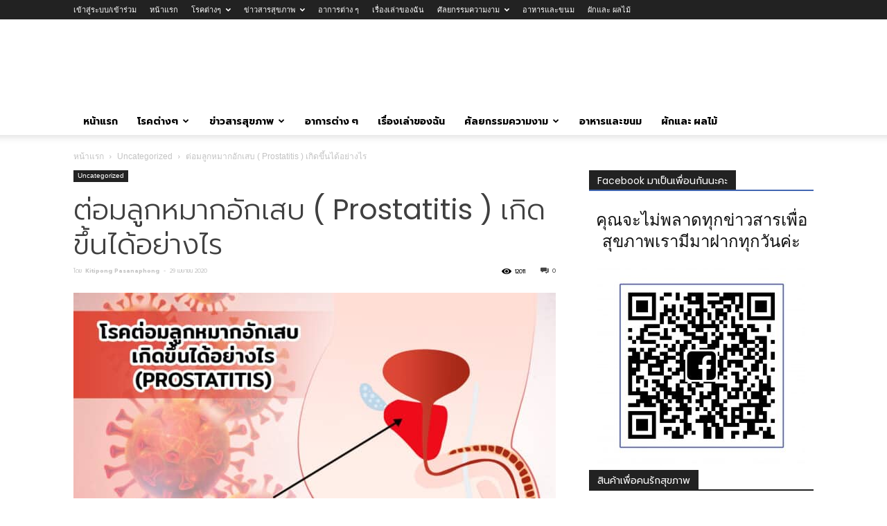

--- FILE ---
content_type: text/html; charset=UTF-8
request_url: https://amprohealth.com/symptoms/prostatitis/
body_size: 23758
content:
<!doctype html >
<!--[if IE 8]>    <html class="ie8" lang="en"> <![endif]-->
<!--[if IE 9]>    <html class="ie9" lang="en"> <![endif]-->
<!--[if gt IE 8]><!--> <html lang="th" prefix="og: https://ogp.me/ns#"> <!--<![endif]-->
<head>
    <title>ต่อมลูกหมากอักเสบ ( Prostatitis ) เกิดขึ้นได้อย่างไร - AM Pro Health</title>
    <meta charset="UTF-8" />
    <meta name="viewport" content="width=device-width, initial-scale=1.0">
    <link rel="pingback" href="https://amprohealth.com/xmlrpc.php" />
    
<!-- Search Engine Optimization by Rank Math PRO - https://rankmath.com/ -->
<meta name="robots" content="follow, index, max-snippet:-1, max-video-preview:-1, max-image-preview:large"/>
<link rel="canonical" href="https://amprohealth.com/symptoms/prostatitis/" />
<meta property="og:locale" content="th_TH" />
<meta property="og:type" content="article" />
<meta property="og:title" content="ต่อมลูกหมากอักเสบ ( Prostatitis ) เกิดขึ้นได้อย่างไร - AM Pro Health" />
<meta property="og:url" content="https://amprohealth.com/symptoms/prostatitis/" />
<meta property="og:site_name" content="AM Pro Health" />
<meta property="article:section" content="Uncategorized" />
<meta property="og:updated_time" content="2025-03-15T20:38:26+07:00" />
<meta property="og:image" content="https://amprohealth.com/wp-content/uploads/2020/04/ต่อมลูกหมากอักเสบ-Prostatitis-เกิดขึ้นได้อย่างไร.jpg" />
<meta property="og:image:secure_url" content="https://amprohealth.com/wp-content/uploads/2020/04/ต่อมลูกหมากอักเสบ-Prostatitis-เกิดขึ้นได้อย่างไร.jpg" />
<meta property="og:image:width" content="1000" />
<meta property="og:image:height" content="688" />
<meta property="og:image:alt" content="ต่อมลูกหมากอักเสบ ( Prostatitis ) เกิดขึ้นได้อย่างไร" />
<meta property="og:image:type" content="image/jpeg" />
<meta property="article:published_time" content="2020-04-29T15:49:56+07:00" />
<meta property="article:modified_time" content="2025-03-15T20:38:26+07:00" />
<meta name="twitter:card" content="summary_large_image" />
<meta name="twitter:title" content="ต่อมลูกหมากอักเสบ ( Prostatitis ) เกิดขึ้นได้อย่างไร - AM Pro Health" />
<meta name="twitter:image" content="https://amprohealth.com/wp-content/uploads/2020/04/ต่อมลูกหมากอักเสบ-Prostatitis-เกิดขึ้นได้อย่างไร.jpg" />
<meta name="twitter:label1" content="Written by" />
<meta name="twitter:data1" content="Kitipong Pasanaphong" />
<meta name="twitter:label2" content="Time to read" />
<meta name="twitter:data2" content="4 minutes" />
<script type="application/ld+json" class="rank-math-schema-pro">{"@context":"https://schema.org","@graph":[{"@type":["Person","Organization"],"@id":"https://amprohealth.com/#person","name":"admin_user","logo":{"@type":"ImageObject","@id":"https://amprohealth.com/#logo","url":"http://amprohealth.com/wp-content/uploads/2020/11/272x90-300x99-1.png","contentUrl":"http://amprohealth.com/wp-content/uploads/2020/11/272x90-300x99-1.png","caption":"AM Pro Health","inLanguage":"th","width":"300","height":"99"},"image":{"@type":"ImageObject","@id":"https://amprohealth.com/#logo","url":"http://amprohealth.com/wp-content/uploads/2020/11/272x90-300x99-1.png","contentUrl":"http://amprohealth.com/wp-content/uploads/2020/11/272x90-300x99-1.png","caption":"AM Pro Health","inLanguage":"th","width":"300","height":"99"}},{"@type":"WebSite","@id":"https://amprohealth.com/#website","url":"https://amprohealth.com","name":"AM Pro Health","publisher":{"@id":"https://amprohealth.com/#person"},"inLanguage":"th"},{"@type":"ImageObject","@id":"https://amprohealth.com/wp-content/uploads/2020/04/\u0e15\u0e48\u0e2d\u0e21\u0e25\u0e39\u0e01\u0e2b\u0e21\u0e32\u0e01\u0e2d\u0e31\u0e01\u0e40\u0e2a\u0e1a-Prostatitis-\u0e40\u0e01\u0e34\u0e14\u0e02\u0e36\u0e49\u0e19\u0e44\u0e14\u0e49\u0e2d\u0e22\u0e48\u0e32\u0e07\u0e44\u0e23.jpg","url":"https://amprohealth.com/wp-content/uploads/2020/04/\u0e15\u0e48\u0e2d\u0e21\u0e25\u0e39\u0e01\u0e2b\u0e21\u0e32\u0e01\u0e2d\u0e31\u0e01\u0e40\u0e2a\u0e1a-Prostatitis-\u0e40\u0e01\u0e34\u0e14\u0e02\u0e36\u0e49\u0e19\u0e44\u0e14\u0e49\u0e2d\u0e22\u0e48\u0e32\u0e07\u0e44\u0e23.jpg","width":"1000","height":"688","caption":"\u0e15\u0e48\u0e2d\u0e21\u0e25\u0e39\u0e01\u0e2b\u0e21\u0e32\u0e01\u0e2d\u0e31\u0e01\u0e40\u0e2a\u0e1a ( Prostatitis ) \u0e40\u0e01\u0e34\u0e14\u0e02\u0e36\u0e49\u0e19\u0e44\u0e14\u0e49\u0e2d\u0e22\u0e48\u0e32\u0e07\u0e44\u0e23","inLanguage":"th"},{"@type":"BreadcrumbList","@id":"https://amprohealth.com/symptoms/prostatitis/#breadcrumb","itemListElement":[{"@type":"ListItem","position":"1","item":{"@id":"https://amprohealth.com","name":"Home"}},{"@type":"ListItem","position":"2","item":{"@id":"https://amprohealth.com/symptoms/prostatitis/","name":"\u0e15\u0e48\u0e2d\u0e21\u0e25\u0e39\u0e01\u0e2b\u0e21\u0e32\u0e01\u0e2d\u0e31\u0e01\u0e40\u0e2a\u0e1a ( Prostatitis ) \u0e40\u0e01\u0e34\u0e14\u0e02\u0e36\u0e49\u0e19\u0e44\u0e14\u0e49\u0e2d\u0e22\u0e48\u0e32\u0e07\u0e44\u0e23"}}]},{"@type":"WebPage","@id":"https://amprohealth.com/symptoms/prostatitis/#webpage","url":"https://amprohealth.com/symptoms/prostatitis/","name":"\u0e15\u0e48\u0e2d\u0e21\u0e25\u0e39\u0e01\u0e2b\u0e21\u0e32\u0e01\u0e2d\u0e31\u0e01\u0e40\u0e2a\u0e1a ( Prostatitis ) \u0e40\u0e01\u0e34\u0e14\u0e02\u0e36\u0e49\u0e19\u0e44\u0e14\u0e49\u0e2d\u0e22\u0e48\u0e32\u0e07\u0e44\u0e23 - AM Pro Health","datePublished":"2020-04-29T15:49:56+07:00","dateModified":"2025-03-15T20:38:26+07:00","isPartOf":{"@id":"https://amprohealth.com/#website"},"primaryImageOfPage":{"@id":"https://amprohealth.com/wp-content/uploads/2020/04/\u0e15\u0e48\u0e2d\u0e21\u0e25\u0e39\u0e01\u0e2b\u0e21\u0e32\u0e01\u0e2d\u0e31\u0e01\u0e40\u0e2a\u0e1a-Prostatitis-\u0e40\u0e01\u0e34\u0e14\u0e02\u0e36\u0e49\u0e19\u0e44\u0e14\u0e49\u0e2d\u0e22\u0e48\u0e32\u0e07\u0e44\u0e23.jpg"},"inLanguage":"th","breadcrumb":{"@id":"https://amprohealth.com/symptoms/prostatitis/#breadcrumb"}},{"@type":"Person","@id":"https://amprohealth.com/symptoms/prostatitis/#author","name":"Kitipong Pasanaphong","image":{"@type":"ImageObject","@id":"https://secure.gravatar.com/avatar/3e4c4fa88362c9158799cac2595d86c2f125f50ee884ba1f8f4fd9917359ba15?s=96&amp;d=mm&amp;r=g","url":"https://secure.gravatar.com/avatar/3e4c4fa88362c9158799cac2595d86c2f125f50ee884ba1f8f4fd9917359ba15?s=96&amp;d=mm&amp;r=g","caption":"Kitipong Pasanaphong","inLanguage":"th"},"sameAs":["https://scholar.google.com/citations?hl=th&amp;user=fYpkUh0AAAAJ"]},{"@type":"Article","headline":"\u0e15\u0e48\u0e2d\u0e21\u0e25\u0e39\u0e01\u0e2b\u0e21\u0e32\u0e01\u0e2d\u0e31\u0e01\u0e40\u0e2a\u0e1a ( Prostatitis ) \u0e40\u0e01\u0e34\u0e14\u0e02\u0e36\u0e49\u0e19\u0e44\u0e14\u0e49\u0e2d\u0e22\u0e48\u0e32\u0e07\u0e44\u0e23 - AM Pro Health","datePublished":"2020-04-29T15:49:56+07:00","dateModified":"2025-03-15T20:38:26+07:00","author":{"@id":"https://amprohealth.com/symptoms/prostatitis/#author","name":"Kitipong Pasanaphong"},"publisher":{"@id":"https://amprohealth.com/#person"},"description":"\u0e15\u0e48\u0e2d\u0e21\u0e25\u0e39\u0e01\u0e2b\u0e21\u0e32\u0e01\u0e2d\u0e31\u0e01\u0e40\u0e2a\u0e1a ( Prostatitis ) \u0e40\u0e1b\u0e47\u0e19 \u0e01\u0e32\u0e23\u0e15\u0e34\u0e14\u0e40\u0e0a\u0e37\u0e49\u0e2d\u0e02\u0e2d\u0e07\u0e15\u0e48\u0e2d\u0e21\u0e25\u0e39\u0e01\u0e2b\u0e21\u0e32\u0e01 \u0e41\u0e15\u0e48\u0e01\u0e32\u0e23\u0e2d\u0e31\u0e01\u0e40\u0e2a\u0e1a\u0e02\u0e2d\u0e07\u0e15\u0e48\u0e2d\u0e21\u0e25\u0e39\u0e01\u0e2b\u0e21\u0e32\u0e01\u0e43\u0e19\u0e04\u0e19\u0e44\u0e02\u0e49\u0e1a\u0e32\u0e07\u0e23\u0e32\u0e22\u0e44\u0e21\u0e48\u0e41\u0e2a\u0e14\u0e07\u0e2d\u0e32\u0e01\u0e32\u0e23\u0e02\u0e2d\u0e07\u0e01\u0e32\u0e23\u0e15\u0e34\u0e14\u0e40\u0e0a\u0e37\u0e49\u0e2d\u0e21\u0e35\u0e40\u0e1e\u0e35\u0e22\u0e07 10 \u0e40\u0e1b\u0e2d\u0e23\u0e4c\u0e40\u0e0b\u0e47\u0e19\u0e15\u0e4c \u0e40\u0e17\u0e48\u0e32\u0e19\u0e31\u0e49\u0e19\u0e17\u0e35\u0e48\u0e40\u0e01\u0e34\u0e14\u0e01\u0e32\u0e23\u0e15\u0e34\u0e14\u0e40\u0e0a\u0e37\u0e49\u0e2d\u0e41\u0e1a\u0e04\u0e17\u0e35\u0e40\u0e23\u0e35\u0e22 \u0e1e\u0e1a\u0e44\u0e14\u0e49\u0e43\u0e19\u0e1c\u0e39\u0e49\u0e0a\u0e32\u0e22\u0e17\u0e38\u0e01\u0e40\u0e1e\u0e28\u0e17\u0e38\u0e01\u0e27\u0e31\u0e22\u0e44\u0e14\u0e49\u0e23\u0e31\u0e1a\u0e1c\u0e25\u0e01\u0e23\u0e30\u0e17\u0e1a\u0e08\u0e32\u0e01\u0e25\u0e39\u0e01\u0e2b\u0e21\u0e32\u0e01 \u0e41\u0e15\u0e48\u0e2d\u0e32\u0e01\u0e32\u0e23\u0e19\u0e35\u0e49\u0e1e\u0e1a\u0e44\u0e14\u0e49\u0e1a\u0e48\u0e2d\u0e22\u0e43\u0e19\u0e1c\u0e39\u0e49\u0e0a\u0e32\u0e22\u0e17\u0e35\u0e48\u0e21\u0e35\u0e2d\u0e32\u0e22\u0e38\u0e15\u0e48\u0e33\u0e01\u0e27\u0e48\u0e32 50 \u0e1b\u0e35 \u0e2d\u0e32\u0e08\u0e40\u0e1b\u0e47\u0e19\u0e42\u0e23\u0e04\u0e15\u0e48\u0e2d\u0e21\u0e25\u0e39\u0e01\u0e2b\u0e21\u0e32\u0e01\u0e2d\u0e31\u0e01\u0e40\u0e2a\u0e1a\u0e08\u0e32\u0e01\u0e40\u0e0a\u0e37\u0e49\u0e2d\u0e41\u0e1a\u0e04\u0e17\u0e35\u0e40\u0e23\u0e35\u0e22\u0e40\u0e09\u0e35\u0e22\u0e1a\u0e1e\u0e25\u0e31\u0e19 \u0e2b\u0e23\u0e37\u0e2d\u0e40\u0e1b\u0e47\u0e19\u0e42\u0e23\u0e04\u0e15\u0e48\u0e2d\u0e21\u0e25\u0e39\u0e01\u0e2b\u0e21\u0e32\u0e01\u0e2d\u0e31\u0e01\u0e40\u0e2a\u0e1a\u0e08\u0e32\u0e01\u0e41\u0e1a\u0e04\u0e17\u0e35\u0e40\u0e23\u0e35\u0e22\u0e40\u0e23\u0e37\u0e49\u0e2d\u0e23\u0e31\u0e07\u0e44\u0e14\u0e49\u0e40\u0e0a\u0e48\u0e19\u0e01\u0e31\u0e19 \u0e15\u0e48\u0e2d\u0e21\u0e25\u0e39\u0e01\u0e2b\u0e21\u0e32\u0e01\u0e40\u0e1b\u0e47\u0e19\u0e2a\u0e48\u0e27\u0e19\u0e2b\u0e19\u0e36\u0e48\u0e07\u0e02\u0e2d\u0e07\u0e23\u0e30\u0e1a\u0e1a\u0e2a\u0e37\u0e1a\u0e1e\u0e31\u0e19\u0e18\u0e38\u0e4c\u0e40\u0e1e\u0e28\u0e0a\u0e32\u0e22\u0e17\u0e33\u0e2b\u0e19\u0e49\u0e32\u0e17\u0e35\u0e48\u0e1c\u0e25\u0e34\u0e15\u0e19\u0e49\u0e33\u0e2d\u0e2a\u0e38\u0e08\u0e34\u0e40\u0e1e\u0e37\u0e48\u0e2d\u0e2a\u0e48\u0e07\u0e2d\u0e2a\u0e38\u0e08\u0e34\u0e1c\u0e48\u0e32\u0e19\u0e17\u0e48\u0e2d\u0e1b\u0e31\u0e2a\u0e2a\u0e32\u0e27\u0e30\u0e01\u0e32\u0e23\u0e2d\u0e31\u0e01\u0e40\u0e2a\u0e1a\u0e02\u0e2d\u0e07\u0e15\u0e48\u0e2d\u0e21\u0e25\u0e39\u0e01\u0e2b\u0e21\u0e32\u0e01\u0e19\u0e31\u0e49\u0e19\u0e21\u0e35\u0e2b\u0e25\u0e32\u0e22\u0e2a\u0e32\u0e40\u0e2b\u0e15\u0e38&gt;&gt; \u0e1b\u0e31\u0e08\u0e08\u0e31\u0e22\u0e17\u0e35\u0e48\u0e17\u0e33\u0e43\u0e2b\u0e49\u0e40\u0e2a\u0e35\u0e48\u0e22\u0e07\u0e02\u0e2d\u0e07\u0e15\u0e48\u0e2d\u0e21\u0e25\u0e39\u0e01\u0e01\u0e21\u0e32\u0e01\u0e42\u0e15\u0e19\u0e31\u0e49\u0e19\u0e04\u0e37\u0e2d ?","name":"\u0e15\u0e48\u0e2d\u0e21\u0e25\u0e39\u0e01\u0e2b\u0e21\u0e32\u0e01\u0e2d\u0e31\u0e01\u0e40\u0e2a\u0e1a ( Prostatitis ) \u0e40\u0e01\u0e34\u0e14\u0e02\u0e36\u0e49\u0e19\u0e44\u0e14\u0e49\u0e2d\u0e22\u0e48\u0e32\u0e07\u0e44\u0e23 - AM Pro Health","@id":"https://amprohealth.com/symptoms/prostatitis/#richSnippet","isPartOf":{"@id":"https://amprohealth.com/symptoms/prostatitis/#webpage"},"image":{"@id":"https://amprohealth.com/wp-content/uploads/2020/04/\u0e15\u0e48\u0e2d\u0e21\u0e25\u0e39\u0e01\u0e2b\u0e21\u0e32\u0e01\u0e2d\u0e31\u0e01\u0e40\u0e2a\u0e1a-Prostatitis-\u0e40\u0e01\u0e34\u0e14\u0e02\u0e36\u0e49\u0e19\u0e44\u0e14\u0e49\u0e2d\u0e22\u0e48\u0e32\u0e07\u0e44\u0e23.jpg"},"inLanguage":"th","mainEntityOfPage":{"@id":"https://amprohealth.com/symptoms/prostatitis/#webpage"}}]}</script>
<!-- /Rank Math WordPress SEO plugin -->

<link rel="alternate" type="application/rss+xml" title="AM Pro Health &raquo; ฟีด" href="https://amprohealth.com/feed/" />
<link rel="alternate" type="application/rss+xml" title="AM Pro Health &raquo; ฟีดความเห็น" href="https://amprohealth.com/comments/feed/" />
<link rel="alternate" title="oEmbed (JSON)" type="application/json+oembed" href="https://amprohealth.com/wp-json/oembed/1.0/embed?url=https%3A%2F%2Famprohealth.com%2Fsymptoms%2Fprostatitis%2F" />
<link rel="alternate" title="oEmbed (XML)" type="text/xml+oembed" href="https://amprohealth.com/wp-json/oembed/1.0/embed?url=https%3A%2F%2Famprohealth.com%2Fsymptoms%2Fprostatitis%2F&#038;format=xml" />

<!-- VYAI_SEO Analytics -->
<script async src="https://seo.vyai.com/api/analytics/analytics.js?id=6ae3aefd-e74c-4add-bc4a-df7307a9ccc4"></script>
<style id='wp-img-auto-sizes-contain-inline-css' type='text/css'>
img:is([sizes=auto i],[sizes^="auto," i]){contain-intrinsic-size:3000px 1500px}
/*# sourceURL=wp-img-auto-sizes-contain-inline-css */
</style>
<style id='wp-emoji-styles-inline-css' type='text/css'>

	img.wp-smiley, img.emoji {
		display: inline !important;
		border: none !important;
		box-shadow: none !important;
		height: 1em !important;
		width: 1em !important;
		margin: 0 0.07em !important;
		vertical-align: -0.1em !important;
		background: none !important;
		padding: 0 !important;
	}
/*# sourceURL=wp-emoji-styles-inline-css */
</style>
<style id='classic-theme-styles-inline-css' type='text/css'>
/*! This file is auto-generated */
.wp-block-button__link{color:#fff;background-color:#32373c;border-radius:9999px;box-shadow:none;text-decoration:none;padding:calc(.667em + 2px) calc(1.333em + 2px);font-size:1.125em}.wp-block-file__button{background:#32373c;color:#fff;text-decoration:none}
/*# sourceURL=/wp-includes/css/classic-themes.min.css */
</style>
<link rel='stylesheet' id='td-plugin-multi-purpose-css' href='https://amprohealth.com/wp-content/plugins/td-composer/td-multi-purpose/style.css?ver=7cd248d7ca13c255207c3f8b916c3f00' type='text/css' media='all' />
<link rel='stylesheet' id='js_composer_front-css' href='https://amprohealth.com/wp-content/plugins/js_composer/assets/css/js_composer.min.css?ver=7.1' type='text/css' media='all' />
<link rel='stylesheet' id='td-theme-css' href='https://amprohealth.com/wp-content/themes/Newspaper/style.css?ver=12.7.3' type='text/css' media='all' />
<style id='td-theme-inline-css' type='text/css'>@media (max-width:767px){.td-header-desktop-wrap{display:none}}@media (min-width:767px){.td-header-mobile-wrap{display:none}}</style>
<link rel='stylesheet' id='td-theme-child-css' href='https://amprohealth.com/wp-content/themes/Newspaper-child/style.css?ver=12.7.3c' type='text/css' media='all' />
<link rel='stylesheet' id='td-legacy-framework-front-style-css' href='https://amprohealth.com/wp-content/plugins/td-composer/legacy/Newspaper/assets/css/td_legacy_main.css?ver=7cd248d7ca13c255207c3f8b916c3f00' type='text/css' media='all' />
<link rel='stylesheet' id='td-standard-pack-framework-front-style-css' href='https://amprohealth.com/wp-content/plugins/td-standard-pack/Newspaper/assets/css/td_standard_pack_main.css?ver=c12e6da63ed2f212e87e44e5e9b9a302' type='text/css' media='all' />
<link rel='stylesheet' id='tdb_style_cloud_templates_front-css' href='https://amprohealth.com/wp-content/plugins/td-cloud-library/assets/css/tdb_main.css?ver=6127d3b6131f900b2e62bb855b13dc3b' type='text/css' media='all' />
<script type="text/javascript" src="https://amprohealth.com/wp-includes/js/jquery/jquery.min.js?ver=3.7.1" id="jquery-core-js"></script>
<script type="text/javascript" src="https://amprohealth.com/wp-includes/js/jquery/jquery-migrate.min.js?ver=3.4.1" id="jquery-migrate-js"></script>
<script></script><link rel="https://api.w.org/" href="https://amprohealth.com/wp-json/" /><link rel="alternate" title="JSON" type="application/json" href="https://amprohealth.com/wp-json/wp/v2/posts/21399" /><link rel="EditURI" type="application/rsd+xml" title="RSD" href="https://amprohealth.com/xmlrpc.php?rsd" />
<meta name="generator" content="WordPress 6.9" />
<link rel='shortlink' href='https://amprohealth.com/?p=21399' />
<!-- HFCM by 99 Robots - Snippet # 3: search console -->
<meta name="google-site-verification" content="lXikF2sstT1Q38KDWQn4kwAYPwCNmdTMHtO2iNFBkVI" />
<!-- /end HFCM by 99 Robots -->
<!-- HFCM by 99 Robots - Snippet # 7: seojs -->

<!-- /end HFCM by 99 Robots -->
<!-- HFCM by 99 Robots - Snippet # 8: nytro -->
<script src="https://seo-brown.vercel.app/api/site/2d2d71cd-ad83-48ea-b7eb-9f5a27329b72/analytics" ></script>
<!-- /end HFCM by 99 Robots -->
    <script>
        window.tdb_global_vars = {"wpRestUrl":"https:\/\/amprohealth.com\/wp-json\/","permalinkStructure":"\/%postname%\/"};
        window.tdb_p_autoload_vars = {"isAjax":false,"isAdminBarShowing":false,"autoloadStatus":"off","origPostEditUrl":null};
    </script>
    
    <style id="tdb-global-colors">:root{--accent-color:#fff}</style>

    
	<meta name="generator" content="Powered by WPBakery Page Builder - drag and drop page builder for WordPress."/>

<!-- JS generated by theme -->

<script type="text/javascript" id="td-generated-header-js">
    
    

	    var tdBlocksArray = []; //here we store all the items for the current page

	    // td_block class - each ajax block uses a object of this class for requests
	    function tdBlock() {
		    this.id = '';
		    this.block_type = 1; //block type id (1-234 etc)
		    this.atts = '';
		    this.td_column_number = '';
		    this.td_current_page = 1; //
		    this.post_count = 0; //from wp
		    this.found_posts = 0; //from wp
		    this.max_num_pages = 0; //from wp
		    this.td_filter_value = ''; //current live filter value
		    this.is_ajax_running = false;
		    this.td_user_action = ''; // load more or infinite loader (used by the animation)
		    this.header_color = '';
		    this.ajax_pagination_infinite_stop = ''; //show load more at page x
	    }

        // td_js_generator - mini detector
        ( function () {
            var htmlTag = document.getElementsByTagName("html")[0];

	        if ( navigator.userAgent.indexOf("MSIE 10.0") > -1 ) {
                htmlTag.className += ' ie10';
            }

            if ( !!navigator.userAgent.match(/Trident.*rv\:11\./) ) {
                htmlTag.className += ' ie11';
            }

	        if ( navigator.userAgent.indexOf("Edge") > -1 ) {
                htmlTag.className += ' ieEdge';
            }

            if ( /(iPad|iPhone|iPod)/g.test(navigator.userAgent) ) {
                htmlTag.className += ' td-md-is-ios';
            }

            var user_agent = navigator.userAgent.toLowerCase();
            if ( user_agent.indexOf("android") > -1 ) {
                htmlTag.className += ' td-md-is-android';
            }

            if ( -1 !== navigator.userAgent.indexOf('Mac OS X')  ) {
                htmlTag.className += ' td-md-is-os-x';
            }

            if ( /chrom(e|ium)/.test(navigator.userAgent.toLowerCase()) ) {
               htmlTag.className += ' td-md-is-chrome';
            }

            if ( -1 !== navigator.userAgent.indexOf('Firefox') ) {
                htmlTag.className += ' td-md-is-firefox';
            }

            if ( -1 !== navigator.userAgent.indexOf('Safari') && -1 === navigator.userAgent.indexOf('Chrome') ) {
                htmlTag.className += ' td-md-is-safari';
            }

            if( -1 !== navigator.userAgent.indexOf('IEMobile') ){
                htmlTag.className += ' td-md-is-iemobile';
            }

        })();

        var tdLocalCache = {};

        ( function () {
            "use strict";

            tdLocalCache = {
                data: {},
                remove: function (resource_id) {
                    delete tdLocalCache.data[resource_id];
                },
                exist: function (resource_id) {
                    return tdLocalCache.data.hasOwnProperty(resource_id) && tdLocalCache.data[resource_id] !== null;
                },
                get: function (resource_id) {
                    return tdLocalCache.data[resource_id];
                },
                set: function (resource_id, cachedData) {
                    tdLocalCache.remove(resource_id);
                    tdLocalCache.data[resource_id] = cachedData;
                }
            };
        })();

    
    
var td_viewport_interval_list=[{"limitBottom":767,"sidebarWidth":228},{"limitBottom":1018,"sidebarWidth":300},{"limitBottom":1140,"sidebarWidth":324}];
var td_animation_stack_effect="type0";
var tds_animation_stack=true;
var td_animation_stack_specific_selectors=".entry-thumb, img, .td-lazy-img";
var td_animation_stack_general_selectors=".td-animation-stack img, .td-animation-stack .entry-thumb, .post img, .td-animation-stack .td-lazy-img";
var tdc_is_installed="yes";
var tdc_domain_active=false;
var td_ajax_url="https:\/\/amprohealth.com\/wp-admin\/admin-ajax.php?td_theme_name=Newspaper&v=12.7.3";
var td_get_template_directory_uri="https:\/\/amprohealth.com\/wp-content\/plugins\/td-composer\/legacy\/common";
var tds_snap_menu="";
var tds_logo_on_sticky="";
var tds_header_style="";
var td_please_wait="\u0e01\u0e23\u0e38\u0e13\u0e32\u0e23\u0e2d\u0e2a\u0e31\u0e01\u0e04\u0e23\u0e39\u0e48\u2026";
var td_email_user_pass_incorrect="\u0e1c\u0e39\u0e49\u0e43\u0e0a\u0e49\u0e2b\u0e23\u0e37\u0e2d\u0e23\u0e2b\u0e31\u0e2a\u0e1c\u0e48\u0e32\u0e19\u0e44\u0e21\u0e48\u0e16\u0e39\u0e01\u0e15\u0e49\u0e2d\u0e07!";
var td_email_user_incorrect="\u0e2d\u0e35\u0e40\u0e21\u0e25\u0e4c\u0e2b\u0e23\u0e37\u0e2d\u0e0a\u0e37\u0e48\u0e2d\u0e1c\u0e39\u0e49\u0e43\u0e0a\u0e49\u0e44\u0e21\u0e48\u0e16\u0e39\u0e01\u0e15\u0e49\u0e2d\u0e07!";
var td_email_incorrect="\u0e2d\u0e35\u0e40\u0e21\u0e25\u0e4c\u0e44\u0e21\u0e48\u0e16\u0e39\u0e01\u0e15\u0e49\u0e2d\u0e07!";
var td_user_incorrect="Username incorrect!";
var td_email_user_empty="Email or username empty!";
var td_pass_empty="Pass empty!";
var td_pass_pattern_incorrect="Invalid Pass Pattern!";
var td_retype_pass_incorrect="Retyped Pass incorrect!";
var tds_more_articles_on_post_enable="";
var tds_more_articles_on_post_time_to_wait="";
var tds_more_articles_on_post_pages_distance_from_top=0;
var tds_captcha="";
var tds_theme_color_site_wide="#4db2ec";
var tds_smart_sidebar="";
var tdThemeName="Newspaper";
var tdThemeNameWl="Newspaper";
var td_magnific_popup_translation_tPrev="\u0e01\u0e48\u0e2d\u0e19\u0e2b\u0e19\u0e49\u0e32\u0e19\u0e35\u0e49 (\u0e1b\u0e38\u0e48\u0e21\u0e25\u0e39\u0e01\u0e28\u0e23\u0e0b\u0e49\u0e32\u0e22)";
var td_magnific_popup_translation_tNext="\u0e16\u0e31\u0e14\u0e44\u0e1b (\u0e1b\u0e38\u0e48\u0e21\u0e25\u0e39\u0e01\u0e28\u0e23\u0e02\u0e27\u0e32)";
var td_magnific_popup_translation_tCounter="%curr%\u0e02\u0e2d\u0e07%total%";
var td_magnific_popup_translation_ajax_tError="\u0e40\u0e19\u0e37\u0e49\u0e2d\u0e2b\u0e32\u0e08\u0e32\u0e01%url%\u0e44\u0e21\u0e48\u0e2a\u0e32\u0e21\u0e32\u0e23\u0e16\u0e42\u0e2b\u0e25\u0e14";
var td_magnific_popup_translation_image_tError="\u0e23\u0e39\u0e1b\u0e20\u0e32\u0e1e#%curr%\u0e44\u0e21\u0e48\u0e2a\u0e32\u0e21\u0e32\u0e23\u0e16\u0e42\u0e2b\u0e25\u0e14";
var tdBlockNonce="694f1a32bc";
var tdMobileMenu="enabled";
var tdMobileSearch="enabled";
var tdDateNamesI18n={"month_names":["\u0e21\u0e01\u0e23\u0e32\u0e04\u0e21","\u0e01\u0e38\u0e21\u0e20\u0e32\u0e1e\u0e31\u0e19\u0e18\u0e4c","\u0e21\u0e35\u0e19\u0e32\u0e04\u0e21","\u0e40\u0e21\u0e29\u0e32\u0e22\u0e19","\u0e1e\u0e24\u0e29\u0e20\u0e32\u0e04\u0e21","\u0e21\u0e34\u0e16\u0e38\u0e19\u0e32\u0e22\u0e19","\u0e01\u0e23\u0e01\u0e0e\u0e32\u0e04\u0e21","\u0e2a\u0e34\u0e07\u0e2b\u0e32\u0e04\u0e21","\u0e01\u0e31\u0e19\u0e22\u0e32\u0e22\u0e19","\u0e15\u0e38\u0e25\u0e32\u0e04\u0e21","\u0e1e\u0e24\u0e28\u0e08\u0e34\u0e01\u0e32\u0e22\u0e19","\u0e18\u0e31\u0e19\u0e27\u0e32\u0e04\u0e21"],"month_names_short":["\u0e21.\u0e04.","\u0e01.\u0e1e.","\u0e21\u0e35.\u0e04.","\u0e40\u0e21.\u0e22.","\u0e1e.\u0e04.","\u0e21\u0e34.\u0e22.","\u0e01.\u0e04.","\u0e2a.\u0e04.","\u0e01.\u0e22.","\u0e15.\u0e04.","\u0e1e.\u0e22.","\u0e18.\u0e04."],"day_names":["\u0e27\u0e31\u0e19\u0e2d\u0e32\u0e17\u0e34\u0e15\u0e22\u0e4c","\u0e27\u0e31\u0e19\u0e08\u0e31\u0e19\u0e17\u0e23\u0e4c","\u0e27\u0e31\u0e19\u0e2d\u0e31\u0e07\u0e04\u0e32\u0e23","\u0e27\u0e31\u0e19\u0e1e\u0e38\u0e18","\u0e27\u0e31\u0e19\u0e1e\u0e24\u0e2b\u0e31\u0e2a\u0e1a\u0e14\u0e35","\u0e27\u0e31\u0e19\u0e28\u0e38\u0e01\u0e23\u0e4c","\u0e27\u0e31\u0e19\u0e40\u0e2a\u0e32\u0e23\u0e4c"],"day_names_short":["\u0e2d\u0e32\u0e17\u0e34\u0e15\u0e22\u0e4c","\u0e08\u0e31\u0e19\u0e17\u0e23\u0e4c","\u0e2d\u0e31\u0e07\u0e04\u0e32\u0e23","\u0e1e\u0e38\u0e18","\u0e1e\u0e24\u0e2b\u0e31\u0e2a","\u0e28\u0e38\u0e01\u0e23\u0e4c","\u0e40\u0e2a\u0e32\u0e23\u0e4c"]};
var tdb_modal_confirm="\u0e1a\u0e31\u0e19\u0e17\u0e36\u0e01";
var tdb_modal_cancel="\u0e22\u0e01\u0e40\u0e25\u0e34\u0e01";
var tdb_modal_confirm_alt="\u0e43\u0e0a\u0e48";
var tdb_modal_cancel_alt="\u0e40\u0e25\u0e02\u0e17\u0e35\u0e48";
var td_deploy_mode="deploy";
var td_ad_background_click_link="";
var td_ad_background_click_target="";
</script>




<script type="application/ld+json">
    {
        "@context": "https://schema.org",
        "@type": "BreadcrumbList",
        "itemListElement": [
            {
                "@type": "ListItem",
                "position": 1,
                "item": {
                    "@type": "WebSite",
                    "@id": "https://amprohealth.com/",
                    "name": "หน้าแรก"
                }
            },
            {
                "@type": "ListItem",
                "position": 2,
                    "item": {
                    "@type": "WebPage",
                    "@id": "https://amprohealth.com/category/uncategorized/",
                    "name": "Uncategorized"
                }
            }
            ,{
                "@type": "ListItem",
                "position": 3,
                    "item": {
                    "@type": "WebPage",
                    "@id": "https://amprohealth.com/symptoms/prostatitis/",
                    "name": "ต่อมลูกหมากอักเสบ ( Prostatitis ) เกิดขึ้นได้อย่างไร"                                
                }
            }    
        ]
    }
</script>
<link rel="icon" href="https://amprohealth.com/wp-content/uploads/2021/12/cropped-โลโก้หัวใจ-32x32.png" sizes="32x32" />
<link rel="icon" href="https://amprohealth.com/wp-content/uploads/2021/12/cropped-โลโก้หัวใจ-192x192.png" sizes="192x192" />
<link rel="apple-touch-icon" href="https://amprohealth.com/wp-content/uploads/2021/12/cropped-โลโก้หัวใจ-180x180.png" />
<meta name="msapplication-TileImage" content="https://amprohealth.com/wp-content/uploads/2021/12/cropped-โลโก้หัวใจ-270x270.png" />
		<style type="text/css" id="wp-custom-css">
			.header-search-wrap {
	display: none;
	
}

figure,.-banner figure a,.-banner figure a img {
	width : 100%
}

@media screen and (min-width:992px){
	.-banner{
	margin-top : -50px 
}
}		</style>
		
<!-- Button style compiled by theme -->

<style></style>

<style type="text/css" data-type="vc_shortcodes-custom-css">.vc_custom_1605238486258{padding-top: 10px !important;padding-bottom: 10px !important;background-color: #eeeeee !important;}</style><noscript><style> .wpb_animate_when_almost_visible { opacity: 1; }</style></noscript>	<style id="tdw-css-placeholder"></style><style id='global-styles-inline-css' type='text/css'>
:root{--wp--preset--aspect-ratio--square: 1;--wp--preset--aspect-ratio--4-3: 4/3;--wp--preset--aspect-ratio--3-4: 3/4;--wp--preset--aspect-ratio--3-2: 3/2;--wp--preset--aspect-ratio--2-3: 2/3;--wp--preset--aspect-ratio--16-9: 16/9;--wp--preset--aspect-ratio--9-16: 9/16;--wp--preset--color--black: #000000;--wp--preset--color--cyan-bluish-gray: #abb8c3;--wp--preset--color--white: #ffffff;--wp--preset--color--pale-pink: #f78da7;--wp--preset--color--vivid-red: #cf2e2e;--wp--preset--color--luminous-vivid-orange: #ff6900;--wp--preset--color--luminous-vivid-amber: #fcb900;--wp--preset--color--light-green-cyan: #7bdcb5;--wp--preset--color--vivid-green-cyan: #00d084;--wp--preset--color--pale-cyan-blue: #8ed1fc;--wp--preset--color--vivid-cyan-blue: #0693e3;--wp--preset--color--vivid-purple: #9b51e0;--wp--preset--gradient--vivid-cyan-blue-to-vivid-purple: linear-gradient(135deg,rgb(6,147,227) 0%,rgb(155,81,224) 100%);--wp--preset--gradient--light-green-cyan-to-vivid-green-cyan: linear-gradient(135deg,rgb(122,220,180) 0%,rgb(0,208,130) 100%);--wp--preset--gradient--luminous-vivid-amber-to-luminous-vivid-orange: linear-gradient(135deg,rgb(252,185,0) 0%,rgb(255,105,0) 100%);--wp--preset--gradient--luminous-vivid-orange-to-vivid-red: linear-gradient(135deg,rgb(255,105,0) 0%,rgb(207,46,46) 100%);--wp--preset--gradient--very-light-gray-to-cyan-bluish-gray: linear-gradient(135deg,rgb(238,238,238) 0%,rgb(169,184,195) 100%);--wp--preset--gradient--cool-to-warm-spectrum: linear-gradient(135deg,rgb(74,234,220) 0%,rgb(151,120,209) 20%,rgb(207,42,186) 40%,rgb(238,44,130) 60%,rgb(251,105,98) 80%,rgb(254,248,76) 100%);--wp--preset--gradient--blush-light-purple: linear-gradient(135deg,rgb(255,206,236) 0%,rgb(152,150,240) 100%);--wp--preset--gradient--blush-bordeaux: linear-gradient(135deg,rgb(254,205,165) 0%,rgb(254,45,45) 50%,rgb(107,0,62) 100%);--wp--preset--gradient--luminous-dusk: linear-gradient(135deg,rgb(255,203,112) 0%,rgb(199,81,192) 50%,rgb(65,88,208) 100%);--wp--preset--gradient--pale-ocean: linear-gradient(135deg,rgb(255,245,203) 0%,rgb(182,227,212) 50%,rgb(51,167,181) 100%);--wp--preset--gradient--electric-grass: linear-gradient(135deg,rgb(202,248,128) 0%,rgb(113,206,126) 100%);--wp--preset--gradient--midnight: linear-gradient(135deg,rgb(2,3,129) 0%,rgb(40,116,252) 100%);--wp--preset--font-size--small: 11px;--wp--preset--font-size--medium: 20px;--wp--preset--font-size--large: 32px;--wp--preset--font-size--x-large: 42px;--wp--preset--font-size--regular: 15px;--wp--preset--font-size--larger: 50px;--wp--preset--spacing--20: 0.44rem;--wp--preset--spacing--30: 0.67rem;--wp--preset--spacing--40: 1rem;--wp--preset--spacing--50: 1.5rem;--wp--preset--spacing--60: 2.25rem;--wp--preset--spacing--70: 3.38rem;--wp--preset--spacing--80: 5.06rem;--wp--preset--shadow--natural: 6px 6px 9px rgba(0, 0, 0, 0.2);--wp--preset--shadow--deep: 12px 12px 50px rgba(0, 0, 0, 0.4);--wp--preset--shadow--sharp: 6px 6px 0px rgba(0, 0, 0, 0.2);--wp--preset--shadow--outlined: 6px 6px 0px -3px rgb(255, 255, 255), 6px 6px rgb(0, 0, 0);--wp--preset--shadow--crisp: 6px 6px 0px rgb(0, 0, 0);}:where(.is-layout-flex){gap: 0.5em;}:where(.is-layout-grid){gap: 0.5em;}body .is-layout-flex{display: flex;}.is-layout-flex{flex-wrap: wrap;align-items: center;}.is-layout-flex > :is(*, div){margin: 0;}body .is-layout-grid{display: grid;}.is-layout-grid > :is(*, div){margin: 0;}:where(.wp-block-columns.is-layout-flex){gap: 2em;}:where(.wp-block-columns.is-layout-grid){gap: 2em;}:where(.wp-block-post-template.is-layout-flex){gap: 1.25em;}:where(.wp-block-post-template.is-layout-grid){gap: 1.25em;}.has-black-color{color: var(--wp--preset--color--black) !important;}.has-cyan-bluish-gray-color{color: var(--wp--preset--color--cyan-bluish-gray) !important;}.has-white-color{color: var(--wp--preset--color--white) !important;}.has-pale-pink-color{color: var(--wp--preset--color--pale-pink) !important;}.has-vivid-red-color{color: var(--wp--preset--color--vivid-red) !important;}.has-luminous-vivid-orange-color{color: var(--wp--preset--color--luminous-vivid-orange) !important;}.has-luminous-vivid-amber-color{color: var(--wp--preset--color--luminous-vivid-amber) !important;}.has-light-green-cyan-color{color: var(--wp--preset--color--light-green-cyan) !important;}.has-vivid-green-cyan-color{color: var(--wp--preset--color--vivid-green-cyan) !important;}.has-pale-cyan-blue-color{color: var(--wp--preset--color--pale-cyan-blue) !important;}.has-vivid-cyan-blue-color{color: var(--wp--preset--color--vivid-cyan-blue) !important;}.has-vivid-purple-color{color: var(--wp--preset--color--vivid-purple) !important;}.has-black-background-color{background-color: var(--wp--preset--color--black) !important;}.has-cyan-bluish-gray-background-color{background-color: var(--wp--preset--color--cyan-bluish-gray) !important;}.has-white-background-color{background-color: var(--wp--preset--color--white) !important;}.has-pale-pink-background-color{background-color: var(--wp--preset--color--pale-pink) !important;}.has-vivid-red-background-color{background-color: var(--wp--preset--color--vivid-red) !important;}.has-luminous-vivid-orange-background-color{background-color: var(--wp--preset--color--luminous-vivid-orange) !important;}.has-luminous-vivid-amber-background-color{background-color: var(--wp--preset--color--luminous-vivid-amber) !important;}.has-light-green-cyan-background-color{background-color: var(--wp--preset--color--light-green-cyan) !important;}.has-vivid-green-cyan-background-color{background-color: var(--wp--preset--color--vivid-green-cyan) !important;}.has-pale-cyan-blue-background-color{background-color: var(--wp--preset--color--pale-cyan-blue) !important;}.has-vivid-cyan-blue-background-color{background-color: var(--wp--preset--color--vivid-cyan-blue) !important;}.has-vivid-purple-background-color{background-color: var(--wp--preset--color--vivid-purple) !important;}.has-black-border-color{border-color: var(--wp--preset--color--black) !important;}.has-cyan-bluish-gray-border-color{border-color: var(--wp--preset--color--cyan-bluish-gray) !important;}.has-white-border-color{border-color: var(--wp--preset--color--white) !important;}.has-pale-pink-border-color{border-color: var(--wp--preset--color--pale-pink) !important;}.has-vivid-red-border-color{border-color: var(--wp--preset--color--vivid-red) !important;}.has-luminous-vivid-orange-border-color{border-color: var(--wp--preset--color--luminous-vivid-orange) !important;}.has-luminous-vivid-amber-border-color{border-color: var(--wp--preset--color--luminous-vivid-amber) !important;}.has-light-green-cyan-border-color{border-color: var(--wp--preset--color--light-green-cyan) !important;}.has-vivid-green-cyan-border-color{border-color: var(--wp--preset--color--vivid-green-cyan) !important;}.has-pale-cyan-blue-border-color{border-color: var(--wp--preset--color--pale-cyan-blue) !important;}.has-vivid-cyan-blue-border-color{border-color: var(--wp--preset--color--vivid-cyan-blue) !important;}.has-vivid-purple-border-color{border-color: var(--wp--preset--color--vivid-purple) !important;}.has-vivid-cyan-blue-to-vivid-purple-gradient-background{background: var(--wp--preset--gradient--vivid-cyan-blue-to-vivid-purple) !important;}.has-light-green-cyan-to-vivid-green-cyan-gradient-background{background: var(--wp--preset--gradient--light-green-cyan-to-vivid-green-cyan) !important;}.has-luminous-vivid-amber-to-luminous-vivid-orange-gradient-background{background: var(--wp--preset--gradient--luminous-vivid-amber-to-luminous-vivid-orange) !important;}.has-luminous-vivid-orange-to-vivid-red-gradient-background{background: var(--wp--preset--gradient--luminous-vivid-orange-to-vivid-red) !important;}.has-very-light-gray-to-cyan-bluish-gray-gradient-background{background: var(--wp--preset--gradient--very-light-gray-to-cyan-bluish-gray) !important;}.has-cool-to-warm-spectrum-gradient-background{background: var(--wp--preset--gradient--cool-to-warm-spectrum) !important;}.has-blush-light-purple-gradient-background{background: var(--wp--preset--gradient--blush-light-purple) !important;}.has-blush-bordeaux-gradient-background{background: var(--wp--preset--gradient--blush-bordeaux) !important;}.has-luminous-dusk-gradient-background{background: var(--wp--preset--gradient--luminous-dusk) !important;}.has-pale-ocean-gradient-background{background: var(--wp--preset--gradient--pale-ocean) !important;}.has-electric-grass-gradient-background{background: var(--wp--preset--gradient--electric-grass) !important;}.has-midnight-gradient-background{background: var(--wp--preset--gradient--midnight) !important;}.has-small-font-size{font-size: var(--wp--preset--font-size--small) !important;}.has-medium-font-size{font-size: var(--wp--preset--font-size--medium) !important;}.has-large-font-size{font-size: var(--wp--preset--font-size--large) !important;}.has-x-large-font-size{font-size: var(--wp--preset--font-size--x-large) !important;}
/*# sourceURL=global-styles-inline-css */
</style>
</head>

<body class="wp-singular post-template-default single single-post postid-21399 single-format-standard wp-theme-Newspaper wp-child-theme-Newspaper-child td-standard-pack prostatitis global-block-template-1 wpb-js-composer js-comp-ver-7.1 vc_responsive td-animation-stack-type0 td-full-layout" itemscope="itemscope" itemtype="https://schema.org/WebPage">

<div class="td-scroll-up" data-style="style1"><i class="td-icon-menu-up"></i></div>
    <div class="td-menu-background" style="visibility:hidden"></div>
<div id="td-mobile-nav" style="visibility:hidden">
    <div class="td-mobile-container">
        <!-- mobile menu top section -->
        <div class="td-menu-socials-wrap">
            <!-- socials -->
            <div class="td-menu-socials">
                            </div>
            <!-- close button -->
            <div class="td-mobile-close">
                <span><i class="td-icon-close-mobile"></i></span>
            </div>
        </div>

        <!-- login section -->
                    <div class="td-menu-login-section">
                
    <div class="td-guest-wrap">
        <div class="td-menu-login"><a id="login-link-mob">ลงชื่อเข้าใช้</a></div>
    </div>
            </div>
        
        <!-- menu section -->
        <div class="td-mobile-content">
                <!-- array (
  0 => 
  \WP_Term::__set_state(array(
     'term_id' => 63,
     'name' => 'Uncategorized',
     'slug' => 'uncategorized',
     'term_group' => 0,
     'term_taxonomy_id' => 63,
     'taxonomy' => 'category',
     'description' => 'Uncategorized',
     'parent' => 0,
     'count' => 1564,
     'filter' => 'raw',
     'term_order' => '0',
     'cat_ID' => 63,
     'category_count' => 1564,
     'category_description' => 'Uncategorized',
     'cat_name' => 'Uncategorized',
     'category_nicename' => 'uncategorized',
     'category_parent' => 0,
  )),
) -->
<div class="menu-%e0%b9%80%e0%b8%a1%e0%b8%99%e0%b8%b9%e0%b9%83%e0%b8%ab%e0%b8%a1%e0%b9%88-container"><ul id="menu-%e0%b9%80%e0%b8%a1%e0%b8%99%e0%b8%b9%e0%b9%83%e0%b8%ab%e0%b8%a1%e0%b9%88" class="td-mobile-main-menu"><li id="menu-item-33892" class="menu-item menu-item-type-post_type menu-item-object-page menu-item-home menu-item-first menu-item-33892"><a href="https://amprohealth.com/">หน้าแรก</a></li>
<li id="menu-item-33895" class="menu-item menu-item-type-post_type menu-item-object-page menu-item-has-children menu-item-33895"><a href="https://amprohealth.com/%e0%b9%82%e0%b8%a3%e0%b8%84%e0%b8%95%e0%b9%88%e0%b8%b2%e0%b8%87%e0%b9%86/">โรคต่างๆ<i class="td-icon-menu-right td-element-after"></i></a>
<ul class="sub-menu">
	<li id="menu-item-33896" class="menu-item menu-item-type-post_type menu-item-object-page menu-item-33896"><a href="https://amprohealth.com/cancer/">มะเร็ง</a></li>
	<li id="menu-item-33897" class="menu-item menu-item-type-post_type menu-item-object-page menu-item-33897"><a href="https://amprohealth.com/diabetes/">เบาหวาน</a></li>
	<li id="menu-item-33898" class="menu-item menu-item-type-post_type menu-item-object-page menu-item-33898"><a href="https://amprohealth.com/bloodvessel/">ไขมันในหลอดเลือดและความดันโลหิต</a></li>
	<li id="menu-item-33899" class="menu-item menu-item-type-post_type menu-item-object-page menu-item-33899"><a href="https://amprohealth.com/obesity/">ภาวะโรคอ้วน</a></li>
	<li id="menu-item-33900" class="menu-item menu-item-type-post_type menu-item-object-page menu-item-33900"><a href="https://amprohealth.com/urinary/">โรคไตและระบบทางเดินปัสสาวะ</a></li>
	<li id="menu-item-33907" class="menu-item menu-item-type-post_type menu-item-object-page menu-item-33907"><a href="https://amprohealth.com/dementia/">โรคสมองเสื่อม</a></li>
</ul>
</li>
<li id="menu-item-33901" class="menu-item menu-item-type-post_type menu-item-object-page menu-item-has-children menu-item-33901"><a href="https://amprohealth.com/healthnews">ข่าวสารสุขภาพ<i class="td-icon-menu-right td-element-after"></i></a>
<ul class="sub-menu">
	<li id="menu-item-33902" class="menu-item menu-item-type-post_type menu-item-object-page menu-item-33902"><a href="https://amprohealth.com/health-insurance">ประกันสุขภาพ</a></li>
	<li id="menu-item-33903" class="menu-item menu-item-type-post_type menu-item-object-page menu-item-33903"><a href="https://amprohealth.com/magazine/">นิตยสารเพื่อสุขภาพ</a></li>
	<li id="menu-item-33905" class="menu-item menu-item-type-post_type menu-item-object-page menu-item-33905"><a href="https://amprohealth.com/ampro-health/">นิตยสารเพื่อสุขภาพออนไลน์ การดูแลสุขภาพ โรค NCDs</a></li>
	<li id="menu-item-33904" class="menu-item menu-item-type-post_type menu-item-object-page menu-item-33904"><a href="https://amprohealth.com/checkup/">ตรวจเช็คมาตรฐานสุขภาพและการบริโภค</a></li>
</ul>
</li>
<li id="menu-item-33906" class="menu-item menu-item-type-post_type menu-item-object-page menu-item-33906"><a href="https://amprohealth.com/symptoms/">อาการต่าง ๆ</a></li>
<li id="menu-item-33908" class="menu-item menu-item-type-post_type menu-item-object-page menu-item-33908"><a href="https://amprohealth.com/story/">เรื่องเล่าของฉัน</a></li>
<li id="menu-item-33909" class="menu-item menu-item-type-post_type menu-item-object-page menu-item-has-children menu-item-33909"><a href="https://amprohealth.com/beauty-surgery/">ศัลยกรรมความงาม<i class="td-icon-menu-right td-element-after"></i></a>
<ul class="sub-menu">
	<li id="menu-item-33910" class="menu-item menu-item-type-post_type menu-item-object-page menu-item-33910"><a href="https://amprohealth.com/beauty/">ความงามและผิวพรรณ</a></li>
</ul>
</li>
<li id="menu-item-33911" class="menu-item menu-item-type-post_type menu-item-object-page menu-item-33911"><a href="https://amprohealth.com/food-desert/">อาหารและขนม</a></li>
<li id="menu-item-33912" class="menu-item menu-item-type-post_type menu-item-object-page menu-item-33912"><a href="https://amprohealth.com/fruits-vegetables">ผักและ ผลไม้</a></li>
</ul></div>        </div>
    </div>

    <!-- register/login section -->
            <div id="login-form-mobile" class="td-register-section">
            
            <div id="td-login-mob" class="td-login-animation td-login-hide-mob">
            	<!-- close button -->
	            <div class="td-login-close">
	                <span class="td-back-button"><i class="td-icon-read-down"></i></span>
	                <div class="td-login-title">ลงชื่อเข้าใช้</div>
	                <!-- close button -->
		            <div class="td-mobile-close">
		                <span><i class="td-icon-close-mobile"></i></span>
		            </div>
	            </div>
	            <form class="td-login-form-wrap" action="#" method="post">
	                <div class="td-login-panel-title"><span>ยินดีต้อนรับ!</span>ลงชื่อเข้าใช้บัญชีของคุณ</div>
	                <div class="td_display_err"></div>
	                <div class="td-login-inputs"><input class="td-login-input" autocomplete="username" type="text" name="login_email" id="login_email-mob" value="" required><label for="login_email-mob">ชื่อผู้ใช้ของคุณ</label></div>
	                <div class="td-login-inputs"><input class="td-login-input" autocomplete="current-password" type="password" name="login_pass" id="login_pass-mob" value="" required><label for="login_pass-mob">รหัสผ่านของคุณ</label></div>
	                <input type="button" name="login_button" id="login_button-mob" class="td-login-button" value="เข้าสู่ระบบ">
	                
					
	                <div class="td-login-info-text">
	                <a href="#" id="forgot-pass-link-mob">ลืมรหัสผ่านของคุณ?</a>
	                </div>
	                <div class="td-login-register-link">
	                
	                </div>
	                
	                

                </form>
            </div>

            
            
            
            
            <div id="td-forgot-pass-mob" class="td-login-animation td-login-hide-mob">
                <!-- close button -->
	            <div class="td-forgot-pass-close">
	                <a href="#" aria-label="Back" class="td-back-button"><i class="td-icon-read-down"></i></a>
	                <div class="td-login-title">กู้คืนรหัสผ่าน</div>
	            </div>
	            <div class="td-login-form-wrap">
	                <div class="td-login-panel-title">กู้คืนรหัสผ่านของคุณ</div>
	                <div class="td_display_err"></div>
	                <div class="td-login-inputs"><input class="td-login-input" type="text" name="forgot_email" id="forgot_email-mob" value="" required><label for="forgot_email-mob">อีเมล์ของคุณ</label></div>
	                <input type="button" name="forgot_button" id="forgot_button-mob" class="td-login-button" value="ส่งรหัสผ่านของฉัน">
                </div>
            </div>
        </div>
    </div><div class="td-search-background" style="visibility:hidden"></div>
<div class="td-search-wrap-mob" style="visibility:hidden">
	<div class="td-drop-down-search">
		<form method="get" class="td-search-form" action="https://amprohealth.com/">
			<!-- close button -->
			<div class="td-search-close">
				<span><i class="td-icon-close-mobile"></i></span>
			</div>
			<div role="search" class="td-search-input">
				<span>ค้นหา</span>
				<input id="td-header-search-mob" type="text" value="" name="s" autocomplete="off" />
			</div>
		</form>
		<div id="td-aj-search-mob" class="td-ajax-search-flex"></div>
	</div>
</div>

    <div id="td-outer-wrap" class="td-theme-wrap">
    
        
            <div class="tdc-header-wrap ">

            <!--
Header style 1
-->


<div class="td-header-wrap td-header-style-1 ">
    
    <div class="td-header-top-menu-full td-container-wrap ">
        <div class="td-container td-header-row td-header-top-menu">
            
    <div class="top-bar-style-1">
        
<div class="td-header-sp-top-menu">


	<ul class="top-header-menu td_ul_login"><li class="menu-item"><a class="td-login-modal-js menu-item" href="#login-form" data-effect="mpf-td-login-effect">เข้าสู่ระบบ/เข้าร่วม</a><span class="td-sp-ico-login td_sp_login_ico_style"></span></li></ul>    <!-- array (
  0 => 
  \WP_Term::__set_state(array(
     'term_id' => 63,
     'name' => 'Uncategorized',
     'slug' => 'uncategorized',
     'term_group' => 0,
     'term_taxonomy_id' => 63,
     'taxonomy' => 'category',
     'description' => 'Uncategorized',
     'parent' => 0,
     'count' => 1564,
     'filter' => 'raw',
     'term_order' => '0',
     'cat_ID' => 63,
     'category_count' => 1564,
     'category_description' => 'Uncategorized',
     'cat_name' => 'Uncategorized',
     'category_nicename' => 'uncategorized',
     'category_parent' => 0,
  )),
) -->
<div class="menu-top-container"><ul id="menu-%e0%b9%80%e0%b8%a1%e0%b8%99%e0%b8%b9%e0%b9%83%e0%b8%ab%e0%b8%a1%e0%b9%88-1" class="top-header-menu"><li class="menu-item menu-item-type-post_type menu-item-object-page menu-item-home menu-item-first td-menu-item td-normal-menu menu-item-33892"><a href="https://amprohealth.com/">หน้าแรก</a></li>
<li class="menu-item menu-item-type-post_type menu-item-object-page menu-item-has-children td-menu-item td-normal-menu menu-item-33895"><a href="https://amprohealth.com/%e0%b9%82%e0%b8%a3%e0%b8%84%e0%b8%95%e0%b9%88%e0%b8%b2%e0%b8%87%e0%b9%86/">โรคต่างๆ</a>
<ul class="sub-menu">
	<li class="menu-item menu-item-type-post_type menu-item-object-page td-menu-item td-normal-menu menu-item-33896"><a href="https://amprohealth.com/cancer/">มะเร็ง</a></li>
	<li class="menu-item menu-item-type-post_type menu-item-object-page td-menu-item td-normal-menu menu-item-33897"><a href="https://amprohealth.com/diabetes/">เบาหวาน</a></li>
	<li class="menu-item menu-item-type-post_type menu-item-object-page td-menu-item td-normal-menu menu-item-33898"><a href="https://amprohealth.com/bloodvessel/">ไขมันในหลอดเลือดและความดันโลหิต</a></li>
	<li class="menu-item menu-item-type-post_type menu-item-object-page td-menu-item td-normal-menu menu-item-33899"><a href="https://amprohealth.com/obesity/">ภาวะโรคอ้วน</a></li>
	<li class="menu-item menu-item-type-post_type menu-item-object-page td-menu-item td-normal-menu menu-item-33900"><a href="https://amprohealth.com/urinary/">โรคไตและระบบทางเดินปัสสาวะ</a></li>
	<li class="menu-item menu-item-type-post_type menu-item-object-page td-menu-item td-normal-menu menu-item-33907"><a href="https://amprohealth.com/dementia/">โรคสมองเสื่อม</a></li>
</ul>
</li>
<li class="menu-item menu-item-type-post_type menu-item-object-page menu-item-has-children td-menu-item td-normal-menu menu-item-33901"><a href="https://amprohealth.com/healthnews">ข่าวสารสุขภาพ</a>
<ul class="sub-menu">
	<li class="menu-item menu-item-type-post_type menu-item-object-page td-menu-item td-normal-menu menu-item-33902"><a href="https://amprohealth.com/health-insurance">ประกันสุขภาพ</a></li>
	<li class="menu-item menu-item-type-post_type menu-item-object-page td-menu-item td-normal-menu menu-item-33903"><a href="https://amprohealth.com/magazine/">นิตยสารเพื่อสุขภาพ</a></li>
	<li class="menu-item menu-item-type-post_type menu-item-object-page td-menu-item td-normal-menu menu-item-33905"><a href="https://amprohealth.com/ampro-health/">นิตยสารเพื่อสุขภาพออนไลน์ การดูแลสุขภาพ โรค NCDs</a></li>
	<li class="menu-item menu-item-type-post_type menu-item-object-page td-menu-item td-normal-menu menu-item-33904"><a href="https://amprohealth.com/checkup/">ตรวจเช็คมาตรฐานสุขภาพและการบริโภค</a></li>
</ul>
</li>
<li class="menu-item menu-item-type-post_type menu-item-object-page td-menu-item td-normal-menu menu-item-33906"><a href="https://amprohealth.com/symptoms/">อาการต่าง ๆ</a></li>
<li class="menu-item menu-item-type-post_type menu-item-object-page td-menu-item td-normal-menu menu-item-33908"><a href="https://amprohealth.com/story/">เรื่องเล่าของฉัน</a></li>
<li class="menu-item menu-item-type-post_type menu-item-object-page menu-item-has-children td-menu-item td-normal-menu menu-item-33909"><a href="https://amprohealth.com/beauty-surgery/">ศัลยกรรมความงาม</a>
<ul class="sub-menu">
	<li class="menu-item menu-item-type-post_type menu-item-object-page td-menu-item td-normal-menu menu-item-33910"><a href="https://amprohealth.com/beauty/">ความงามและผิวพรรณ</a></li>
</ul>
</li>
<li class="menu-item menu-item-type-post_type menu-item-object-page td-menu-item td-normal-menu menu-item-33911"><a href="https://amprohealth.com/food-desert/">อาหารและขนม</a></li>
<li class="menu-item menu-item-type-post_type menu-item-object-page td-menu-item td-normal-menu menu-item-33912"><a href="https://amprohealth.com/fruits-vegetables">ผักและ ผลไม้</a></li>
</ul></div></div>
        <div class="td-header-sp-top-widget">
    
    </div>

    </div>

<!-- LOGIN MODAL -->

                <div id="login-form" class="white-popup-block mfp-hide mfp-with-anim td-login-modal-wrap">
                    <div class="td-login-wrap">
                        <a href="#" aria-label="Back" class="td-back-button"><i class="td-icon-modal-back"></i></a>
                        <div id="td-login-div" class="td-login-form-div td-display-block">
                            <div class="td-login-panel-title">ลงชื่อเข้าใช้</div>
                            <div class="td-login-panel-descr">ยินดีต้อนรับ! เข้าสู่ระบบบัญชีของคุณ</div>
                            <div class="td_display_err"></div>
                            <form id="loginForm" action="#" method="post">
                                <div class="td-login-inputs"><input class="td-login-input" autocomplete="username" type="text" name="login_email" id="login_email" value="" required><label for="login_email">ชื่อผู้ใช้ของคุณ</label></div>
                                <div class="td-login-inputs"><input class="td-login-input" autocomplete="current-password" type="password" name="login_pass" id="login_pass" value="" required><label for="login_pass">รหัสผ่านของคุณ</label></div>
                                <input type="button"  name="login_button" id="login_button" class="wpb_button btn td-login-button" value="เข้าสู่ระบบ">
                                
                            </form>

                            

                            <div class="td-login-info-text"><a href="#" id="forgot-pass-link">ลืมรหัสผ่านหรือไม่? ขอความช่วยเหลือ</a></div>
                            
                            
                            
                            
                        </div>

                        

                         <div id="td-forgot-pass-div" class="td-login-form-div td-display-none">
                            <div class="td-login-panel-title">กู้คืนรหัสผ่าน</div>
                            <div class="td-login-panel-descr">กู้คืนรหัสผ่านของคุณ</div>
                            <div class="td_display_err"></div>
                            <form id="forgotpassForm" action="#" method="post">
                                <div class="td-login-inputs"><input class="td-login-input" type="text" name="forgot_email" id="forgot_email" value="" required><label for="forgot_email">อีเมล์ของคุณ</label></div>
                                <input type="button" name="forgot_button" id="forgot_button" class="wpb_button btn td-login-button" value="ส่งรหัสผ่านของฉัน">
                            </form>
                            <div class="td-login-info-text">รหัสผ่านจะถูกอีเมล์ถึงคุณ</div>
                        </div>
                        
                        
                    </div>
                </div>
                        </div>
    </div>

    <div class="td-banner-wrap-full td-logo-wrap-full td-container-wrap ">
        <div class="td-container td-header-row td-header-header">
            <div class="td-header-sp-logo">
                            </div>
                    </div>
    </div>

    <div class="td-header-menu-wrap-full td-container-wrap ">
        
        <div class="td-header-menu-wrap td-header-gradient ">
            <div class="td-container td-header-row td-header-main-menu">
                <div id="td-header-menu" role="navigation">
        <div id="td-top-mobile-toggle"><a href="#" role="button" aria-label="Menu"><i class="td-icon-font td-icon-mobile"></i></a></div>
        <div class="td-main-menu-logo td-logo-in-header">
            </div>
        <!-- array (
  0 => 
  \WP_Term::__set_state(array(
     'term_id' => 63,
     'name' => 'Uncategorized',
     'slug' => 'uncategorized',
     'term_group' => 0,
     'term_taxonomy_id' => 63,
     'taxonomy' => 'category',
     'description' => 'Uncategorized',
     'parent' => 0,
     'count' => 1564,
     'filter' => 'raw',
     'term_order' => '0',
     'cat_ID' => 63,
     'category_count' => 1564,
     'category_description' => 'Uncategorized',
     'cat_name' => 'Uncategorized',
     'category_nicename' => 'uncategorized',
     'category_parent' => 0,
  )),
) -->
<div class="menu-%e0%b9%80%e0%b8%a1%e0%b8%99%e0%b8%b9%e0%b9%83%e0%b8%ab%e0%b8%a1%e0%b9%88-container"><ul id="menu-%e0%b9%80%e0%b8%a1%e0%b8%99%e0%b8%b9%e0%b9%83%e0%b8%ab%e0%b8%a1%e0%b9%88-2" class="sf-menu"><li class="menu-item menu-item-type-post_type menu-item-object-page menu-item-home menu-item-first td-menu-item td-normal-menu menu-item-33892"><a href="https://amprohealth.com/">หน้าแรก</a></li>
<li class="menu-item menu-item-type-post_type menu-item-object-page menu-item-has-children td-menu-item td-normal-menu menu-item-33895"><a href="https://amprohealth.com/%e0%b9%82%e0%b8%a3%e0%b8%84%e0%b8%95%e0%b9%88%e0%b8%b2%e0%b8%87%e0%b9%86/">โรคต่างๆ</a>
<ul class="sub-menu">
	<li class="menu-item menu-item-type-post_type menu-item-object-page td-menu-item td-normal-menu menu-item-33896"><a href="https://amprohealth.com/cancer/">มะเร็ง</a></li>
	<li class="menu-item menu-item-type-post_type menu-item-object-page td-menu-item td-normal-menu menu-item-33897"><a href="https://amprohealth.com/diabetes/">เบาหวาน</a></li>
	<li class="menu-item menu-item-type-post_type menu-item-object-page td-menu-item td-normal-menu menu-item-33898"><a href="https://amprohealth.com/bloodvessel/">ไขมันในหลอดเลือดและความดันโลหิต</a></li>
	<li class="menu-item menu-item-type-post_type menu-item-object-page td-menu-item td-normal-menu menu-item-33899"><a href="https://amprohealth.com/obesity/">ภาวะโรคอ้วน</a></li>
	<li class="menu-item menu-item-type-post_type menu-item-object-page td-menu-item td-normal-menu menu-item-33900"><a href="https://amprohealth.com/urinary/">โรคไตและระบบทางเดินปัสสาวะ</a></li>
	<li class="menu-item menu-item-type-post_type menu-item-object-page td-menu-item td-normal-menu menu-item-33907"><a href="https://amprohealth.com/dementia/">โรคสมองเสื่อม</a></li>
</ul>
</li>
<li class="menu-item menu-item-type-post_type menu-item-object-page menu-item-has-children td-menu-item td-normal-menu menu-item-33901"><a href="https://amprohealth.com/healthnews">ข่าวสารสุขภาพ</a>
<ul class="sub-menu">
	<li class="menu-item menu-item-type-post_type menu-item-object-page td-menu-item td-normal-menu menu-item-33902"><a href="https://amprohealth.com/health-insurance">ประกันสุขภาพ</a></li>
	<li class="menu-item menu-item-type-post_type menu-item-object-page td-menu-item td-normal-menu menu-item-33903"><a href="https://amprohealth.com/magazine/">นิตยสารเพื่อสุขภาพ</a></li>
	<li class="menu-item menu-item-type-post_type menu-item-object-page td-menu-item td-normal-menu menu-item-33905"><a href="https://amprohealth.com/ampro-health/">นิตยสารเพื่อสุขภาพออนไลน์ การดูแลสุขภาพ โรค NCDs</a></li>
	<li class="menu-item menu-item-type-post_type menu-item-object-page td-menu-item td-normal-menu menu-item-33904"><a href="https://amprohealth.com/checkup/">ตรวจเช็คมาตรฐานสุขภาพและการบริโภค</a></li>
</ul>
</li>
<li class="menu-item menu-item-type-post_type menu-item-object-page td-menu-item td-normal-menu menu-item-33906"><a href="https://amprohealth.com/symptoms/">อาการต่าง ๆ</a></li>
<li class="menu-item menu-item-type-post_type menu-item-object-page td-menu-item td-normal-menu menu-item-33908"><a href="https://amprohealth.com/story/">เรื่องเล่าของฉัน</a></li>
<li class="menu-item menu-item-type-post_type menu-item-object-page menu-item-has-children td-menu-item td-normal-menu menu-item-33909"><a href="https://amprohealth.com/beauty-surgery/">ศัลยกรรมความงาม</a>
<ul class="sub-menu">
	<li class="menu-item menu-item-type-post_type menu-item-object-page td-menu-item td-normal-menu menu-item-33910"><a href="https://amprohealth.com/beauty/">ความงามและผิวพรรณ</a></li>
</ul>
</li>
<li class="menu-item menu-item-type-post_type menu-item-object-page td-menu-item td-normal-menu menu-item-33911"><a href="https://amprohealth.com/food-desert/">อาหารและขนม</a></li>
<li class="menu-item menu-item-type-post_type menu-item-object-page td-menu-item td-normal-menu menu-item-33912"><a href="https://amprohealth.com/fruits-vegetables">ผักและ ผลไม้</a></li>
</ul></div></div>


    <div class="header-search-wrap">
        <div class="td-search-btns-wrap">
            <a id="td-header-search-button" href="#" role="button" aria-label="Search" class="dropdown-toggle " data-toggle="dropdown"><i class="td-icon-search"></i></a>
                            <a id="td-header-search-button-mob" href="#" role="button" aria-label="Search" class="dropdown-toggle " data-toggle="dropdown"><i class="td-icon-search"></i></a>
                    </div>

        <div class="td-drop-down-search" aria-labelledby="td-header-search-button">
            <form method="get" class="td-search-form" action="https://amprohealth.com/">
                <div role="search" class="td-head-form-search-wrap">
                    <input id="td-header-search" type="text" value="" name="s" autocomplete="off" /><input class="wpb_button wpb_btn-inverse btn" type="submit" id="td-header-search-top" value="ค้นหา" />
                </div>
            </form>
            <div id="td-aj-search"></div>
        </div>
    </div>

            </div>
        </div>
    </div>

</div>
            </div>

            
    <div class="td-main-content-wrap td-container-wrap">

        <div class="td-container td-post-template-default ">
            <div class="td-crumb-container"><div class="entry-crumbs"><span><a title="" class="entry-crumb" href="https://amprohealth.com/">หน้าแรก</a></span> <i class="td-icon-right td-bread-sep"></i> <span><a title="ดูโพสต์ทั้งหมดใน Uncategorized" class="entry-crumb" href="https://amprohealth.com/category/uncategorized/">Uncategorized</a></span> <i class="td-icon-right td-bread-sep td-bred-no-url-last"></i> <span class="td-bred-no-url-last">ต่อมลูกหมากอักเสบ ( Prostatitis ) เกิดขึ้นได้อย่างไร</span></div></div>

            <div class="td-pb-row">
                                        <div class="td-pb-span8 td-main-content" role="main">
                            <div class="td-ss-main-content">
                                
    <article id="post-21399" class="post-21399 post type-post status-publish format-standard has-post-thumbnail category-uncategorized posttype-symptoms" itemscope itemtype="https://schema.org/Article">
        <div class="td-post-header">

            <!-- category --><ul class="td-category"><li class="entry-category"><a  href="https://amprohealth.com/category/uncategorized/">Uncategorized</a></li></ul>
            <header class="td-post-title">
                <h1 class="entry-title">ต่อมลูกหมากอักเสบ ( Prostatitis ) เกิดขึ้นได้อย่างไร</h1>
                

                <div class="td-module-meta-info">
                    <!-- author --><div class="td-post-author-name"><div class="td-author-by">โดย</div> <a href="https://amprohealth.com/author/mike/">Kitipong Pasanaphong</a><div class="td-author-line"> - </div> </div>                    <!-- date --><span class="td-post-date"><time class="entry-date updated td-module-date" datetime="2020-04-29T15:49:56+07:00" >29 เมษายน 2020</time></span>                    <!-- comments --><div class="td-post-comments"><a href="https://amprohealth.com/symptoms/prostatitis/#respond"><i class="td-icon-comments"></i>0</a></div>                    <!-- views --><div class="td-post-views"><i class="td-icon-views"></i><span class="td-nr-views-21399">12011</span></div>                </div>

            </header>

        </div>

        <div class="td-post-sharing-top"></div>
        <div class="td-post-content tagdiv-type">
            <!-- image --><div class="td-post-featured-image"><figure><a href="https://amprohealth.com/wp-content/uploads/2020/04/ต่อมลูกหมากอักเสบ-Prostatitis-เกิดขึ้นได้อย่างไร.jpg" data-caption="ต่อมลูกหมากอักเสบ ( Prostatitis ) เป็น การติดเชื้อของต่อมลูกหมาก ซึ่งเกิดจากเชื้อแบคทีเรียมีการแพร่กระจายไปยังกระเพาะปัสสาวะ ท่อปัสสาวะและเข้าสู่ต่อมลูกหมาก
ทำให้เกิดการอักเสบ"><img width="696" height="479" class="entry-thumb td-modal-image" src="https://amprohealth.com/wp-content/uploads/2020/04/ต่อมลูกหมากอักเสบ-Prostatitis-เกิดขึ้นได้อย่างไร-696x479.jpg" srcset="https://amprohealth.com/wp-content/uploads/2020/04/ต่อมลูกหมากอักเสบ-Prostatitis-เกิดขึ้นได้อย่างไร-696x479.jpg 696w, https://amprohealth.com/wp-content/uploads/2020/04/ต่อมลูกหมากอักเสบ-Prostatitis-เกิดขึ้นได้อย่างไร-300x206.jpg 300w, https://amprohealth.com/wp-content/uploads/2020/04/ต่อมลูกหมากอักเสบ-Prostatitis-เกิดขึ้นได้อย่างไร-768x528.jpg 768w, https://amprohealth.com/wp-content/uploads/2020/04/ต่อมลูกหมากอักเสบ-Prostatitis-เกิดขึ้นได้อย่างไร-100x70.jpg 100w, https://amprohealth.com/wp-content/uploads/2020/04/ต่อมลูกหมากอักเสบ-Prostatitis-เกิดขึ้นได้อย่างไร-218x150.jpg 218w, https://amprohealth.com/wp-content/uploads/2020/04/ต่อมลูกหมากอักเสบ-Prostatitis-เกิดขึ้นได้อย่างไร-610x420.jpg 610w, https://amprohealth.com/wp-content/uploads/2020/04/ต่อมลูกหมากอักเสบ-Prostatitis-เกิดขึ้นได้อย่างไร.jpg 1000w" sizes="(max-width: 696px) 100vw, 696px" alt="ต่อมลูกหมากอักเสบ ( Prostatitis ) เกิดขึ้นได้อย่างไร" title="ต่อมลูกหมากอักเสบ ( Prostatitis ) เกิดขึ้นได้อย่างไร"/></a><figcaption class="wp-caption-text">ต่อมลูกหมากอักเสบ ( Prostatitis ) เป็น การติดเชื้อของต่อมลูกหมาก ซึ่งเกิดจากเชื้อแบคทีเรียมีการแพร่กระจายไปยังกระเพาะปัสสาวะ ท่อปัสสาวะและเข้าสู่ต่อมลูกหมาก
ทำให้เกิดการอักเสบ</figcaption></figure></div>
            <!-- content --><div class="wpb-content-wrapper"><div id="tdi_1" class="tdc-row"><div class="vc_row tdi_2  wpb_row td-pb-row" >
<style scoped>.tdi_2,.tdi_2 .tdc-columns{min-height:0}.tdi_2,.tdi_2 .tdc-columns{display:block}.tdi_2 .tdc-columns{width:100%}.tdi_2:before,.tdi_2:after{display:table}</style><div class="vc_column tdi_4  wpb_column vc_column_container tdc-column td-pb-span12">
<style scoped>.tdi_4{vertical-align:baseline}.tdi_4>.wpb_wrapper,.tdi_4>.wpb_wrapper>.tdc-elements{display:block}.tdi_4>.wpb_wrapper>.tdc-elements{width:100%}.tdi_4>.wpb_wrapper>.vc_row_inner{width:auto}.tdi_4>.wpb_wrapper{width:auto;height:auto}</style><div class="wpb_wrapper" >
	<div class="wpb_text_column wpb_content_element " >
		<div class="wpb_wrapper">
			<figure id="attachment_21415" aria-describedby="caption-attachment-21415" style="width: 1000px" class="wp-caption alignnone"><img fetchpriority="high" decoding="async" class="wp-image-21415 size-full" title="ต่อมลูกหมากอักเสบ ( Prostatitis ) เกิดขึ้นได้อย่างไร" src="https://amprohealth.com/wp-content/uploads/2020/04/ต่อมลูกหมากอักเสบ-Prostatitis-เกิดขึ้นได้อย่างไร-1.jpg" alt="ต่อมลูกหมากอักเสบ ( Prostatitis ) เกิดขึ้นได้อย่างไร" width="1000" height="448" srcset="https://amprohealth.com/wp-content/uploads/2020/04/ต่อมลูกหมากอักเสบ-Prostatitis-เกิดขึ้นได้อย่างไร-1.jpg 1000w, https://amprohealth.com/wp-content/uploads/2020/04/ต่อมลูกหมากอักเสบ-Prostatitis-เกิดขึ้นได้อย่างไร-1-300x134.jpg 300w, https://amprohealth.com/wp-content/uploads/2020/04/ต่อมลูกหมากอักเสบ-Prostatitis-เกิดขึ้นได้อย่างไร-1-768x344.jpg 768w, https://amprohealth.com/wp-content/uploads/2020/04/ต่อมลูกหมากอักเสบ-Prostatitis-เกิดขึ้นได้อย่างไร-1-696x312.jpg 696w, https://amprohealth.com/wp-content/uploads/2020/04/ต่อมลูกหมากอักเสบ-Prostatitis-เกิดขึ้นได้อย่างไร-1-938x420.jpg 938w" sizes="(max-width: 1000px) 100vw, 1000px" /><figcaption id="caption-attachment-21415" class="wp-caption-text">ต่อมลูกหมากอักเสบ เป็นการติดเชื้อของต่อมลูกหมาก ซึ่งเกิดจากเชื้อแบคทีเรียมีการแพร่กระจายไปยังกระเพาะปัสสาวะ ท่อปัสสาวะและเข้าสู่ต่อมลูกหมากทำให้เกิดการอักเสบ</figcaption></figure>
<h2>ต่อมลูกหมากอักเสบ</h2>
<p><strong>ต่อมลูกหมากอักเสบ ( Prostatitis ) เป็น</strong> การติดเชื้อของต่อมลูกหมาก แต่การอักเสบของต่อมลูกหมากในคนไข้บางรายไม่แสดงอาการของการติดเชื้อมีเพียง 10 เปอร์เซ็นต์ เท่านั้นที่เกิดการติดเชื้อแบคทีเรีย พบได้ในผู้ชายทุกเพศทุกวัยได้รับผลกระทบจากลูกหมาก แต่อาการนี้พบได้บ่อยในผู้ชายที่มีอายุต่ำกว่า 50 ปี อาจเป็นโรคต่อมลูกหมากอักเสบจากเชื้อแบคทีเรียเฉียบพลัน หรือเป็นโรคต่อมลูกหมากอักเสบจากแบคทีเรียเรื้อรังได้เช่นกัน ต่อมลูกหมากเป็นส่วนหนึ่งของระบบสืบพันธุ์เพศชายทำหน้าที่ผลิตน้ำอสุจิเพื่อส่งอสุจิผ่านท่อปัสสาวะการอักเสบของต่อมลูกหมากนั้นมีหลายสาเหตุ</p>

		</div>
	</div>

	<div class="wpb_text_column wpb_content_element  vc_custom_1605238486258" >
		<div class="wpb_wrapper">
			<p><strong>&gt;&gt; <span style="color: #f55853; font-size: 14pt; font-family: arial, helvetica, sans-serif;"><a style="color: #f55853;" href="https://amprohealth.com/symptoms/benign-prostatic-hyperplasia/">ปัจจัยที่ทำให้เสี่ยงของต่อมลูกกมากโตนั้นคือ ?</a></span></strong></p>
<p><strong>&gt;&gt; <span style="color: #f55853; font-size: 14pt; font-family: arial, helvetica, sans-serif;"><a style="color: #f55853;" href="https://amprohealth.com/symptoms/oliguria-and-anuria/">รู้ได้อย่างไรว่าเกิดภาวะอัสสาวะน้อย บทความนี้มีวิธีการสังเกตุมาฝากค่ะ</a></span></strong></p>

		</div>
	</div>

	<div class="wpb_text_column wpb_content_element " >
		<div class="wpb_wrapper">
			<h2>สาเหตุของการเกิดโรคต่อมลูกหมากอักเสบ</h2>
<p>เกิดจากการติดเชื้อแบคทีเรียมีการแพร่กระจายไปยังกระเพาะปัสสาวะ ท่อปัสสาวะและเข้าสู่ต่อมลูกหมาก<br />
ทำให้เกิดการอักเสบ ซึ่งสาเหตุของการอักเสบแตกต่างกันไปตามประเภท ดังต่อไปนี้<br />
1.ต่อมลูกหมากอักเสบเรื้อรังหรือกลุ่มอาการปวดอุ้งเชิงกรานเรื้อรัง ( chronic prostatitis or chronic pelvic pain syndrome )<br />
2.ต่อมลูกหมากอักเสบจากเชื้อแบคทีเรียเฉียบพลัน (acute bacterial prostatitis)<br />
3.ต่อมลูกหมากอักเสบจากแบคทีเรียเรื้อรัง (chronic bacterial prostatitis)<br />
4.ไม่มีอาการอักเสบต่อมลูกหมากอักเสบ (asymptomatic inflammatory prostatitis)</p>
<blockquote>
<p style="text-align: left;">ต่อมลูกหมากอักเสบ ( Prostatitis ) เป็น การติดเชื้อของต่อมลูกหมาก พบได้บ่อยในผู้ชายที่มีอายุต่ำกว่า 50 ปี</p>
</blockquote>
<h3>ปัจจัยความเสี่ยงต่อการเกิดต่อมลูกหมากอักเสบ</h3>
<ul>
<li>โรคติดต่อทาง<a href="https://amprohealth.com/magazine/sex/">เพศสัมพันธ์</a></li>
<li>การบาดเจ็บระหว่างถุงอัณฑะปละทวารหนัก</li>
<li>การติดเชื้อแบคทีเรียที่กระเพาะปัสสาวะหรือท่อปัสสาวะ</li>
<li>การใส่อุปกรณ์ใด ๆ เช่นสายสวนปัสสาวะเข้าไปในท่อปัสสาวะ</li>
<li>การอุดตันของกระเพาะปัสสาวะ เนื่องจากต่อมลูกหมากโต หรือนิ่วในกระเพาะปัสสาวะ</li>
</ul>
<h2>ปัจจัยเสี่ยงของการเกิดโรคต่อมลูกหมากอักเสบ</h2>
<ul>
<li>มีเชื้อเอชไอวี ( HIV )</li>
<li>ผู้ชายที่มีอายุต่ำกว่า 50 ปี</li>
<li>การติดเชื้อทางเดินปัสสาวะ</li>
<li>การร่วมเพศทางทวารหนัก</li>
<li>นักกีฬาที่เคยได้รับบาดเจ็บ เช่น ปั่นจักรยาน หรือ ขี่ม้า</li>
<li>มีประวัติการรักษาโรคต่อมลูกหมากอักเสบก่อนหน้านี้</li>
<li>มีประวัติของโรคต่อมลูกหมากโต</li>
<li>มีการติดเชื้อระบบทางเดินปัสสาวะ</li>
</ul>
<h2>อาการของโรคต่อมลูกหมากอักเสบ</h2>
<ul>
<li><a href="https://amprohealth.com/symptoms/fever-and-hyperthermia/">ไข้</a></li>
<li>หนาวสั่น</li>
<li>ปัสสาวะขุ่นมัว</li>
<li>ปวดเมื่อยตามร่างกาย</li>
<li>มีเลือดปนมากับปัสสาวะ</li>
<li>ปวดแสบปวดร้อนขณะปัสสาวะ</li>
<li><a href="https://amprohealth.com/symptoms/oliguria-and-anuria/">ปัสสาวะได้ปริมาณน้อย</a>กว่าผิดปกติ</li>
<li>ปัสสาวะบ่อยครั้งขึ้น โดยเฉพาะในเวลากลางคืน</li>
<li>ความเจ็บปวดบริเวณอวัยวะเพศชาย หรือลูกอัณฑะ</li>
<li>ปวดในบริเวณอวัยวะเพศ ขาหนีบ หน้าท้องลดลงหรือหลังส่วนล่าง</li>
</ul>
<h3>ควรไปพบแพทย์เมื่อใด</h3>
<p>หากคุณมีอาการปวดในบริเวณอวัยวะเพศ ขาหนีบ หน้าท้องลดลงหรือหลังส่วนล่าง มีเลือดปนออกมาขณะปัสสาวะ ให้รีบไปพบแพทย์หากปล่อยทิ้งไว้โดยไม่ได้รับการรักษาอาจทำให้ต่อมลูกหมากอักเสบและติดเชื้อรุนแรงมากขึ้นได้</p>
<h3>การวินิจฉัยโรคต่อมลูกหมากอักเสบ</h3>
<ul>
<li>การตรวจร่างกาย โดยการตรวจต่อมลูกหมากทางทวารหนักแพทย์จะใช้นิ้วสอดเข้าไปในทวารหนักและกดลงบนต่อมลูกหมาก เพื่อตรวจและประเมินขนาดของต่อมลูกหมากว่าผิดปกติหรือไม่</li>
<li>การตรวจปัสสาวะ เพื่อวิเคราะห์หาสัญญาณของการติดเชื้อในปัสสาวะทางห้องแล็บ</li>
<li>การตรวจเลือด เพื่อดูการติดเชื้อและปัญหาเกี่ยวกับต่อมลูกหมากโต และอื่น ๆ</li>
<li>การนวดบริเวณต่อมลูกหมาก เพื่อทดสอบการหลั่ง</li>
</ul>
<h3>การรักษาโรคต่อมลูกหมากอักเสบ</h3>
<p>แพทย์จะให้ยาปฏิชีวนะ เพื่อลดการติดเชื้อและลดการอักเสบ บรรเทาอาการปวดบวมของต่อมลูกหมากการป้องกันการเกิดโรคต่อมลูกหมากอักเสบ คุณสามารถทำได้เพื่อช่วยลดความเสี่ยงในการเกิดโรคต่อมลูกหมากอักเสบได้</p>
<ul>
<li>การออกกำลังกาย</li>
<li>ควบคุมน้ำหนัก เพื่อสุขภาพที่ดีของคุณ</li>
<li>รักษาความสะอาด บริเวณอวัยวะเพศสามารถลดความเสี่ยงของการติดเชื้อ</li>
<li>ดื่มน้ำให้มากขึ้น ลดการติดเชื้อทางเดินปัสสาวะที่ส่งผลต่อการเป็นต่อมลูกหมากอักเสบได้</li>
<li>การมีเพศสัมพันธ์ที่ปลอดภัย เพื่อป้องกันโรคติดต่อทางเพศสัมพันธ์บางอย่าง เช่น โรคหนองใน</li>
<li>ลดคาเฟอีน อาจทำให้ต่อมลูกหมากของคุณเกิดการระคายเคืองและทำให้อาการของต่อมลูกหมากอักเสบรุนแรงขึ้น</li>
<li>กินผักและผลไม้ให้มากขึ้น เพราะสารต้านอนุมูลอิสระวิตามินและสารอาหารอื่น ๆ ที่ช่วยป้องกันการติดเชื้อและการอักเสบ</li>
</ul>
<p><span style="font-size: 14pt; color: #800000;"><strong>เอกสารที่เกี่ยวข้องเพิ่มเติม</strong></span></p>

		</div>
	</div>
<div class="td_block_wrap td_block_7 tdi_5 td-pb-border-top td_block_template_1 td-column-3 td_block_padding"  data-td-block-uid="tdi_5" ><script>var block_tdi_5 = new tdBlock();
block_tdi_5.id = "tdi_5";
block_tdi_5.atts = '{"post_ids":"-21399,1694,737,21287","limit":"3","block_type":"td_block_7","separator":"","custom_title":"","custom_url":"","block_template_id":"","m6_tl":"","category_id":"","taxonomies":"","category_ids":"","in_all_terms":"","tag_slug":"","autors_id":"","installed_post_types":"","include_cf_posts":"","exclude_cf_posts":"","sort":"","popular_by_date":"","linked_posts":"","favourite_only":"","offset":"","open_in_new_window":"","show_modified_date":"","time_ago":"","time_ago_add_txt":"ago","time_ago_txt_pos":"","review_source":"","el_class":"","td_ajax_filter_type":"","td_ajax_filter_ids":"","td_filter_default_txt":"All","td_ajax_preloading":"","f_header_font_header":"","f_header_font_title":"Block header","f_header_font_settings":"","f_header_font_family":"","f_header_font_size":"","f_header_font_line_height":"","f_header_font_style":"","f_header_font_weight":"","f_header_font_transform":"","f_header_font_spacing":"","f_header_":"","f_ajax_font_title":"Ajax categories","f_ajax_font_settings":"","f_ajax_font_family":"","f_ajax_font_size":"","f_ajax_font_line_height":"","f_ajax_font_style":"","f_ajax_font_weight":"","f_ajax_font_transform":"","f_ajax_font_spacing":"","f_ajax_":"","f_more_font_title":"Load more button","f_more_font_settings":"","f_more_font_family":"","f_more_font_size":"","f_more_font_line_height":"","f_more_font_style":"","f_more_font_weight":"","f_more_font_transform":"","f_more_font_spacing":"","f_more_":"","m6f_title_font_header":"","m6f_title_font_title":"Article title","m6f_title_font_settings":"","m6f_title_font_family":"","m6f_title_font_size":"","m6f_title_font_line_height":"","m6f_title_font_style":"","m6f_title_font_weight":"","m6f_title_font_transform":"","m6f_title_font_spacing":"","m6f_title_":"","m6f_cat_font_title":"Article category tag","m6f_cat_font_settings":"","m6f_cat_font_family":"","m6f_cat_font_size":"","m6f_cat_font_line_height":"","m6f_cat_font_style":"","m6f_cat_font_weight":"","m6f_cat_font_transform":"","m6f_cat_font_spacing":"","m6f_cat_":"","m6f_meta_font_title":"Article meta info","m6f_meta_font_settings":"","m6f_meta_font_family":"","m6f_meta_font_size":"","m6f_meta_font_line_height":"","m6f_meta_font_style":"","m6f_meta_font_weight":"","m6f_meta_font_transform":"","m6f_meta_font_spacing":"","m6f_meta_":"","ajax_pagination":"","ajax_pagination_next_prev_swipe":"","ajax_pagination_infinite_stop":"","css":"","tdc_css":"","td_column_number":3,"header_color":"","color_preset":"","border_top":"","class":"tdi_5","tdc_css_class":"tdi_5","tdc_css_class_style":"tdi_5_rand_style"}';
block_tdi_5.td_column_number = "3";
block_tdi_5.block_type = "td_block_7";
block_tdi_5.post_count = "3";
block_tdi_5.found_posts = "3";
block_tdi_5.header_color = "";
block_tdi_5.ajax_pagination_infinite_stop = "";
block_tdi_5.max_num_pages = "1";
tdBlocksArray.push(block_tdi_5);
</script><div class="td-block-title-wrap"></div><div id=tdi_5 class="td_block_inner">

	<div class="td-block-row">

	<div class="td-block-span4">

        <div class="td_module_6 td_module_wrap td-animation-stack">

        <div class="td-module-thumb"><a href="https://amprohealth.com/cancer/prostate/"  rel="bookmark" class="td-image-wrap " title="มะเร็งต่อมลูกหมาก ( Prostate Cancer )" ><img decoding="async" class="entry-thumb" src="[data-uri]"alt="" data-type="image_tag" data-img-url="https://amprohealth.com/wp-content/plugins/td-standard-pack/Newspaper/assets/images/thumb-disabled/td_100x70.png"  width="" height="" /></a></div>
        <div class="item-details">
            <h3 class="entry-title td-module-title"><a href="https://amprohealth.com/cancer/prostate/"  rel="bookmark" title="มะเร็งต่อมลูกหมาก ( Prostate Cancer )">มะเร็งต่อมลูกหมาก ( Prostate Cancer )</a></h3>            <div class="td-module-meta-info">
                                                <span class="td-post-date"><time class="entry-date updated td-module-date" datetime="2025-06-16T11:57:16+07:00" >16 มิถุนายน 2025</time></span>                            </div>
        </div>

        </div>

        
	</div> <!-- ./td-block-span4 -->

	<div class="td-block-span4">

        <div class="td_module_6 td_module_wrap td-animation-stack">

        <div class="td-module-thumb"><a href="https://amprohealth.com/checkup/measurement-total-psa/"  rel="bookmark" class="td-image-wrap " title="Total PSA คืออะไร? ตรวจคัดกรองมะเร็งต่อมลูกหมากและดูแลสุขภาพชายอย่างรอบด้าน" ><img decoding="async" class="entry-thumb" src="[data-uri]"alt="" data-type="image_tag" data-img-url="https://amprohealth.com/wp-content/plugins/td-standard-pack/Newspaper/assets/images/thumb-disabled/td_100x70.png"  width="" height="" /></a></div>
        <div class="item-details">
            <h3 class="entry-title td-module-title"><a href="https://amprohealth.com/checkup/measurement-total-psa/"  rel="bookmark" title="Total PSA คืออะไร? ตรวจคัดกรองมะเร็งต่อมลูกหมากและดูแลสุขภาพชายอย่างรอบด้าน">Total PSA คืออะไร? ตรวจคัดกรองมะเร็งต่อมลูกหมากและดูแลสุขภาพชายอย่างรอบด้าน</a></h3>            <div class="td-module-meta-info">
                                                <span class="td-post-date"><time class="entry-date updated td-module-date" datetime="2025-05-20T17:18:57+07:00" >20 พฤษภาคม 2025</time></span>                            </div>
        </div>

        </div>

        
	</div> <!-- ./td-block-span4 -->

	<div class="td-block-span4">

        <div class="td_module_6 td_module_wrap td-animation-stack">

        <div class="td-module-thumb"><a href="https://amprohealth.com/magazine/male-menopause/"  rel="bookmark" class="td-image-wrap " title="วัยทองในผู้ชาย ( Male Menopause ) มีอาการอย่างไร" ><img decoding="async" class="entry-thumb" src="[data-uri]"alt="" data-type="image_tag" data-img-url="https://amprohealth.com/wp-content/plugins/td-standard-pack/Newspaper/assets/images/thumb-disabled/td_100x70.png"  width="" height="" /></a></div>
        <div class="item-details">
            <h3 class="entry-title td-module-title"><a href="https://amprohealth.com/magazine/male-menopause/"  rel="bookmark" title="วัยทองในผู้ชาย ( Male Menopause ) มีอาการอย่างไร">วัยทองในผู้ชาย ( Male Menopause ) มีอาการอย่างไร</a></h3>            <div class="td-module-meta-info">
                                                <span class="td-post-date"><time class="entry-date updated td-module-date" datetime="2020-03-24T17:24:29+07:00" >24 มีนาคม 2020</time></span>                            </div>
        </div>

        </div>

        
	</div> <!-- ./td-block-span4 --></div><!--./row-fluid--></div></div> <!-- ./block -->
	<div class="wpb_text_column wpb_content_element " >
		<div class="wpb_wrapper">
			<p><span style="font-size: 14pt;"><strong>เอกสารอ้างอิง</strong></span></p>
<p><em>Prostatitis (ออนไลน์). สืบค้นจาก : https://www.mayoclinic.org [8 เมษายน 2563].</em></p>
<p><em>What are Prostatitis and Related Chronic Pelvic Pain Conditions (ออนไลน์). สืบค้นจาก : https://www.urologyhealth.org [8 เมษายน 2563].</em></p>
<p><em>What is Prostatitis (ออนไลน์). สืบค้นจาก : https://www.webmd.com [8 เมษายน 2563].</em></p>
<p><em>What is prostatitis (ออนไลน์). สืบค้นจาก : https://www.niddk.nih.gov [8 เมษายน 2563].</em></p>

		</div>
	</div>
</div></div></div></div>
</div>        </div>

        <footer>
            <!-- post pagination -->            <!-- review -->
            <div class="td-post-source-tags">
                <!-- source via -->                <!-- tags -->            </div>

            <div class="td-post-sharing-bottom"><div class="td-post-sharing-classic"><iframe title="bottomFacebookLike" frameBorder="0" src="https://www.facebook.com/plugins/like.php?href=https://amprohealth.com/symptoms/prostatitis/&amp;layout=button_count&amp;show_faces=false&amp;width=105&amp;action=like&amp;colorscheme=light&amp;height=21" style="border:none; overflow:hidden; width:auto; height:21px; background-color:transparent;"></iframe></div></div>            <!-- next prev --><div class="td-block-row td-post-next-prev"><div class="td-block-span6 td-post-prev-post"><div class="td-post-next-prev-content"><span>บทความก่อนหน้านี้</span><a href="https://amprohealth.com/symptoms/preeclampsia/">ครรภ์เป็นพิษ ( Preeclampsia ) อันตรายหรือไม่</a></div></div><div class="td-next-prev-separator"></div><div class="td-block-span6 td-post-next-post"><div class="td-post-next-prev-content"><span>บทความถัดไป</span><a href="https://amprohealth.com/symptoms/ectopic-pregnancy/">การตั้งครรภ์นอกมดลูก ( Ectopic pregnancy )</a></div></div></div>            <!-- author box --><div class="author-box-wrap"><a href="https://amprohealth.com/author/mike/" aria-label="author-photo"><img alt='Kitipong Pasanaphong' src='https://secure.gravatar.com/avatar/3e4c4fa88362c9158799cac2595d86c2f125f50ee884ba1f8f4fd9917359ba15?s=96&#038;d=mm&#038;r=g' srcset='https://secure.gravatar.com/avatar/3e4c4fa88362c9158799cac2595d86c2f125f50ee884ba1f8f4fd9917359ba15?s=192&#038;d=mm&#038;r=g 2x' class='avatar avatar-96 photo' height='96' width='96' decoding='async'/></a><div class="desc"><div class="td-author-name vcard author"><span class="fn"><a href="https://amprohealth.com/author/mike/">Kitipong Pasanaphong</a></span></div><div class="td-author-description"></div><div class="td-author-social">
        <span class="td-social-icon-wrap">
            <a target="_blank" href="https://www.linkedin.com/in/kitipong-pasanaphong-b579042ab/" title="Linkedin">
                <i class="td-icon-font td-icon-linkedin"></i>
                <span style="display: none">Linkedin</span>
            </a>
        </span></div><div class="clearfix"></div></div></div>            <!-- meta --><span class="td-page-meta" itemprop="author" itemscope itemtype="https://schema.org/Person"><meta itemprop="name" content="Kitipong Pasanaphong"><meta itemprop="url" content="https://amprohealth.com/author/mike/"></span><meta itemprop="datePublished" content="2020-04-29T15:49:56+07:00"><meta itemprop="dateModified" content="2025-03-15T20:38:26+07:00"><meta itemscope itemprop="mainEntityOfPage" itemType="https://schema.org/WebPage" itemid="https://amprohealth.com/symptoms/prostatitis/"/><span class="td-page-meta" itemprop="publisher" itemscope itemtype="https://schema.org/Organization"><span class="td-page-meta" itemprop="logo" itemscope itemtype="https://schema.org/ImageObject"><meta itemprop="url" content="https://amprohealth.com/symptoms/prostatitis/"></span><meta itemprop="name" content="AM Pro Health"></span><meta itemprop="headline " content="ต่อมลูกหมากอักเสบ ( Prostatitis ) เกิดขึ้นได้อย่างไร"><span class="td-page-meta" itemprop="image" itemscope itemtype="https://schema.org/ImageObject"><meta itemprop="url" content="https://amprohealth.com/wp-content/uploads/2020/04/ต่อมลูกหมากอักเสบ-Prostatitis-เกิดขึ้นได้อย่างไร.jpg"><meta itemprop="width" content="1000"><meta itemprop="height" content="688"></span>        </footer>

    </article> <!-- /.post -->

    <div class="td_block_wrap td_block_related_posts tdi_7 td_with_ajax_pagination td-pb-border-top td_block_template_1"  data-td-block-uid="tdi_7" ><script>var block_tdi_7 = new tdBlock();
block_tdi_7.id = "tdi_7";
block_tdi_7.atts = '{"limit":3,"ajax_pagination":"next_prev","live_filter":"cur_post_same_categories","td_ajax_filter_type":"td_custom_related","class":"tdi_7","td_column_number":3,"block_type":"td_block_related_posts","live_filter_cur_post_id":21399,"live_filter_cur_post_author":"20","block_template_id":"","header_color":"","ajax_pagination_infinite_stop":"","offset":"","td_ajax_preloading":"","td_filter_default_txt":"","td_ajax_filter_ids":"","el_class":"","color_preset":"","ajax_pagination_next_prev_swipe":"","border_top":"","css":"","tdc_css":"","tdc_css_class":"tdi_7","tdc_css_class_style":"tdi_7_rand_style"}';
block_tdi_7.td_column_number = "3";
block_tdi_7.block_type = "td_block_related_posts";
block_tdi_7.post_count = "3";
block_tdi_7.found_posts = "1563";
block_tdi_7.header_color = "";
block_tdi_7.ajax_pagination_infinite_stop = "";
block_tdi_7.max_num_pages = "521";
tdBlocksArray.push(block_tdi_7);
</script><h4 class="td-related-title td-block-title"><a id="tdi_8" class="td-related-left td-cur-simple-item" data-td_filter_value="" data-td_block_id="tdi_7" href="#">บทความที่เกี่ยวข้อง</a><a id="tdi_9" class="td-related-right" data-td_filter_value="td_related_more_from_author" data-td_block_id="tdi_7" href="#">เพิ่มเติมจากผู้เขียน</a></h4><div id=tdi_7 class="td_block_inner">

	<div class="td-related-row">

	<div class="td-related-span4">

        <div class="td_module_related_posts td-animation-stack td_mod_related_posts">
            <div class="td-module-image">
                <div class="td-module-thumb"><a href="https://amprohealth.com/double-eyelids-surgery/"  rel="bookmark" class="td-image-wrap " title="ตาสองชั้น ศัลยกรรมเพิ่มความสวยของรูปตา" ><img class="entry-thumb" src="[data-uri]" alt="ตาสองชั้น" title="ตาสองชั้น ศัลยกรรมเพิ่มความสวยของรูปตา" data-type="image_tag" data-img-url="https://amprohealth.com/wp-content/uploads/2024/11/double-eyelids-218x150.jpg"  width="218" height="150" /></a></div>                            </div>
            <div class="item-details">
                <h3 class="entry-title td-module-title"><a href="https://amprohealth.com/double-eyelids-surgery/"  rel="bookmark" title="ตาสองชั้น ศัลยกรรมเพิ่มความสวยของรูปตา">ตาสองชั้น ศัลยกรรมเพิ่มความสวยของรูปตา</a></h3>            </div>
        </div>
        
	</div> <!-- ./td-related-span4 -->

	<div class="td-related-span4">

        <div class="td_module_related_posts td-animation-stack td_mod_related_posts">
            <div class="td-module-image">
                <div class="td-module-thumb"><a href="https://amprohealth.com/sculptra-3/"  rel="bookmark" class="td-image-wrap " title="โปรแกรมSculptra สารกระตุ้นคอลลาเจน ให้ผิวเรียบเนียนอย่างเป็นธรรมชาติ" ><img class="entry-thumb" src="[data-uri]" alt="Sculptra" title="โปรแกรมSculptra สารกระตุ้นคอลลาเจน ให้ผิวเรียบเนียนอย่างเป็นธรรมชาติ" data-type="image_tag" data-img-url="https://amprohealth.com/wp-content/uploads/2024/11/Sculptra-218x150.jpg"  width="218" height="150" /></a></div>                            </div>
            <div class="item-details">
                <h3 class="entry-title td-module-title"><a href="https://amprohealth.com/sculptra-3/"  rel="bookmark" title="โปรแกรมSculptra สารกระตุ้นคอลลาเจน ให้ผิวเรียบเนียนอย่างเป็นธรรมชาติ">โปรแกรมSculptra สารกระตุ้นคอลลาเจน ให้ผิวเรียบเนียนอย่างเป็นธรรมชาติ</a></h3>            </div>
        </div>
        
	</div> <!-- ./td-related-span4 -->

	<div class="td-related-span4">

        <div class="td_module_related_posts td-animation-stack td_mod_related_posts">
            <div class="td-module-image">
                <div class="td-module-thumb"><a href="https://amprohealth.com/scar-cream/"  rel="bookmark" class="td-image-wrap " title="รวมยาทาแผลเป็น ยี่ห้อยอดนิยม ช่วยลดรอยแผลผ่าตัด คีลอยด์ ให้กลับมาเรียบเนียน" ><img class="entry-thumb" src="[data-uri]" alt="ยาทาแผลเป็น" title="รวมยาทาแผลเป็น ยี่ห้อยอดนิยม ช่วยลดรอยแผลผ่าตัด คีลอยด์ ให้กลับมาเรียบเนียน" data-type="image_tag" data-img-url="https://amprohealth.com/wp-content/uploads/2024/10/scar-cream-218x150.jpg"  width="218" height="150" /></a></div>                            </div>
            <div class="item-details">
                <h3 class="entry-title td-module-title"><a href="https://amprohealth.com/scar-cream/"  rel="bookmark" title="รวมยาทาแผลเป็น ยี่ห้อยอดนิยม ช่วยลดรอยแผลผ่าตัด คีลอยด์ ให้กลับมาเรียบเนียน">รวมยาทาแผลเป็น ยี่ห้อยอดนิยม ช่วยลดรอยแผลผ่าตัด คีลอยด์ ให้กลับมาเรียบเนียน</a></h3>            </div>
        </div>
        
	</div> <!-- ./td-related-span4 --></div><!--./row-fluid--></div><div class="td-next-prev-wrap"><a href="#" class="td-ajax-prev-page ajax-page-disabled" aria-label="prev-page" id="prev-page-tdi_7" data-td_block_id="tdi_7"><i class="td-next-prev-icon td-icon-font td-icon-menu-left"></i></a><a href="#"  class="td-ajax-next-page" aria-label="next-page" id="next-page-tdi_7" data-td_block_id="tdi_7"><i class="td-next-prev-icon td-icon-font td-icon-menu-right"></i></a></div></div> <!-- ./block -->
        <div class="comments" id="comments">
            </div> <!-- /.content -->
                                </div>
                        </div>
                        <div class="td-pb-span4 td-main-sidebar" role="complementary">
                            <div class="td-ss-main-sidebar">
                                <aside id="custom_html-3" class="widget_text td_block_template_1 widget custom_html-3 widget_custom_html"><h4 class="block-title"><span>Facebook มาเป็นเพื่อนกันนะคะ</span></h4><div class="textwidget custom-html-widget"><center>
	<h3><font size="5">คุณจะไม่พลาดทุกข่าวสารเพื่อสุขภาพเรามีมาฝากทุกวันค่ะ</font></h3>
<a href="https://www.facebook.com/amprohealth/" rel="nofollow"><img src="http://amprohealth.com/wp-content/uploads/2019/09/Amprohealth-QR-Code_2--300x291.jpg" /></a></center>
<style>
#td-outer-wrap > div.td-main-content-wrap.td-main-page-wrap.td-container-wrap > div > div > div.vc_row.wpb_row.td-pb-row.td-ss-row > div.wpb_column.vc_column_container.td-pb-span4 > div > div > div.wpb_widgetised_column.wpb_content_element > div > aside:nth-child(1) > h4 > span {
	background-color:#4267b2;
	}
	aside.widget_text.td_block_template_1.widget.widget_custom_html:nth-child(1) > h4 {
    border-color: #4267b2;
}
.widget:nth-child(1) {
    font-family: 'Open Sans', arial, sans-serif;
    margin-bottom: 0px;
}
</style></div></aside><aside id="custom_html-2" class="widget_text td_block_template_1 widget custom_html-2 widget_custom_html"><h4 class="block-title"><span>สินค้าเพื่อคนรักสุขภาพ</span></h4><div class="textwidget custom-html-widget"><style>
.widget:nth-child(2) {
    font-family: 'Open Sans', arial, sans-serif;
    margin-bottom: 0px;
}
</style></div></aside><aside id="custom_html-4" class="widget_text td_block_template_1 widget custom_html-4 widget_custom_html"><div class="textwidget custom-html-widget"><a href="https://dessertsmate.com/products/" rel="nofollow"><img src="http://amprohealth.com/wp-content/uploads/2023/08/2566-08-16-13.43.56.jpg"></a>

<a href="https://shop.amprohealth.com/sibred" rel="nofollow"><img src="https://shop.amprohealth.com/wp-content/uploads/2020/06/%E0%B9%80%E0%B8%A7%E0%B9%87%E0%B8%9A%E0%B8%AB%E0%B8%99%E0%B9%89%E0%B8%B2%E0%B9%81%E0%B8%A3%E0%B8%81-%E0%B8%8B%E0%B8%B5%E0%B9%80%E0%B8%9A%E0%B8%A3%E0%B9%87%E0%B8%94%E0%B9%81%E0%B8%81%E0%B9%89%E0%B8%A3%E0%B8%B2%E0%B8%84%E0%B8%B2%E0%B9%80%E0%B8%9B%E0%B9%87%E0%B8%99-49-%E0%B8%9A%E0%B8%B2%E0%B8%97-%E0%B8%82%E0%B8%99%E0%B8%B2%E0%B8%94-648-x-378-.jpg"></a></div></aside>                            </div>
                        </div>
                                    </div> <!-- /.td-pb-row -->
        </div> <!-- /.td-container -->
    </div> <!-- /.td-main-content-wrap -->


	
	
            <div class="tdc-footer-wrap ">

                <!-- Footer -->
				<div class="td-footer-wrapper td-footer-container td-container-wrap ">
    <div class="td-container">

	    <div class="td-pb-row">
		    <div class="td-pb-span12">
			    		    </div>
	    </div>

        <div class="td-pb-row">

            <div class="td-pb-span4">
                <div class="td_block_wrap td_block_7 tdi_11 td-pb-border-top td_block_template_1 td-column-1 td_block_padding"  data-td-block-uid="tdi_11" ><script>var block_tdi_11 = new tdBlock();
block_tdi_11.id = "tdi_11";
block_tdi_11.atts = '{"custom_title":"\u0e2b\u0e22\u0e34\u0e1a\u0e1a\u0e23\u0e23\u0e13\u0e32\u0e18\u0e34\u0e01\u0e32\u0e23","limit":3,"sort":"featured","block_type":"td_block_7","separator":"","custom_url":"","block_template_id":"","m6_tl":"","post_ids":"-21399","category_id":"","taxonomies":"","category_ids":"","in_all_terms":"","tag_slug":"","autors_id":"","installed_post_types":"","include_cf_posts":"","exclude_cf_posts":"","popular_by_date":"","linked_posts":"","favourite_only":"","offset":"","open_in_new_window":"","show_modified_date":"","time_ago":"","time_ago_add_txt":"ago","time_ago_txt_pos":"","review_source":"","el_class":"","td_ajax_filter_type":"","td_ajax_filter_ids":"","td_filter_default_txt":"All","td_ajax_preloading":"","f_header_font_header":"","f_header_font_title":"Block header","f_header_font_settings":"","f_header_font_family":"","f_header_font_size":"","f_header_font_line_height":"","f_header_font_style":"","f_header_font_weight":"","f_header_font_transform":"","f_header_font_spacing":"","f_header_":"","f_ajax_font_title":"Ajax categories","f_ajax_font_settings":"","f_ajax_font_family":"","f_ajax_font_size":"","f_ajax_font_line_height":"","f_ajax_font_style":"","f_ajax_font_weight":"","f_ajax_font_transform":"","f_ajax_font_spacing":"","f_ajax_":"","f_more_font_title":"Load more button","f_more_font_settings":"","f_more_font_family":"","f_more_font_size":"","f_more_font_line_height":"","f_more_font_style":"","f_more_font_weight":"","f_more_font_transform":"","f_more_font_spacing":"","f_more_":"","m6f_title_font_header":"","m6f_title_font_title":"Article title","m6f_title_font_settings":"","m6f_title_font_family":"","m6f_title_font_size":"","m6f_title_font_line_height":"","m6f_title_font_style":"","m6f_title_font_weight":"","m6f_title_font_transform":"","m6f_title_font_spacing":"","m6f_title_":"","m6f_cat_font_title":"Article category tag","m6f_cat_font_settings":"","m6f_cat_font_family":"","m6f_cat_font_size":"","m6f_cat_font_line_height":"","m6f_cat_font_style":"","m6f_cat_font_weight":"","m6f_cat_font_transform":"","m6f_cat_font_spacing":"","m6f_cat_":"","m6f_meta_font_title":"Article meta info","m6f_meta_font_settings":"","m6f_meta_font_family":"","m6f_meta_font_size":"","m6f_meta_font_line_height":"","m6f_meta_font_style":"","m6f_meta_font_weight":"","m6f_meta_font_transform":"","m6f_meta_font_spacing":"","m6f_meta_":"","ajax_pagination":"","ajax_pagination_next_prev_swipe":"","ajax_pagination_infinite_stop":"","css":"","tdc_css":"","td_column_number":1,"header_color":"","color_preset":"","border_top":"","class":"tdi_11","tdc_css_class":"tdi_11","tdc_css_class_style":"tdi_11_rand_style"}';
block_tdi_11.td_column_number = "1";
block_tdi_11.block_type = "td_block_7";
block_tdi_11.post_count = "1";
block_tdi_11.found_posts = "1";
block_tdi_11.header_color = "";
block_tdi_11.ajax_pagination_infinite_stop = "";
block_tdi_11.max_num_pages = "1";
tdBlocksArray.push(block_tdi_11);
</script><div class="td-block-title-wrap"><h4 class="block-title td-block-title"><span class="td-pulldown-size">หยิบบรรณาธิการ</span></h4></div><div id=tdi_11 class="td_block_inner">

	<div class="td-block-span12">

        <div class="td_module_6 td_module_wrap td-animation-stack">

        <div class="td-module-thumb"><a href="https://amprohealth.com/magazine/tap-water-standard/"  rel="bookmark" class="td-image-wrap " title="มาตรฐานน้ำดื่มบรรจุขวดและน้ำประปาที่ดีควรเป็นเช่นไร" ><img class="entry-thumb" src="[data-uri]"alt="" data-type="image_tag" data-img-url="https://amprohealth.com/wp-content/plugins/td-standard-pack/Newspaper/assets/images/thumb-disabled/td_100x70.png"  width="" height="" /></a></div>
        <div class="item-details">
            <h3 class="entry-title td-module-title"><a href="https://amprohealth.com/magazine/tap-water-standard/"  rel="bookmark" title="มาตรฐานน้ำดื่มบรรจุขวดและน้ำประปาที่ดีควรเป็นเช่นไร">มาตรฐานน้ำดื่มบรรจุขวดและน้ำประปาที่ดีควรเป็นเช่นไร</a></h3>            <div class="td-module-meta-info">
                                                <span class="td-post-date"><time class="entry-date updated td-module-date" datetime="2025-07-23T15:11:16+07:00" >23 กรกฎาคม 2025</time></span>                            </div>
        </div>

        </div>

        
	</div> <!-- ./td-block-span12 --></div></div> <!-- ./block -->                            </div>

            <div class="td-pb-span4">
                <div class="td_block_wrap td_block_7 tdi_12 td-pb-border-top td_block_template_1 td-column-1 td_block_padding"  data-td-block-uid="tdi_12" ><script>var block_tdi_12 = new tdBlock();
block_tdi_12.id = "tdi_12";
block_tdi_12.atts = '{"custom_title":"\u0e42\u0e1e\u0e2a\u0e15\u0e4c\u0e17\u0e35\u0e48\u0e40\u0e1b\u0e47\u0e19\u0e17\u0e35\u0e48\u0e19\u0e34\u0e22\u0e21","limit":3,"sort":"popular","block_type":"td_block_7","separator":"","custom_url":"","block_template_id":"","m6_tl":"","post_ids":"-21399","category_id":"","taxonomies":"","category_ids":"","in_all_terms":"","tag_slug":"","autors_id":"","installed_post_types":"","include_cf_posts":"","exclude_cf_posts":"","popular_by_date":"","linked_posts":"","favourite_only":"","offset":"","open_in_new_window":"","show_modified_date":"","time_ago":"","time_ago_add_txt":"ago","time_ago_txt_pos":"","review_source":"","el_class":"","td_ajax_filter_type":"","td_ajax_filter_ids":"","td_filter_default_txt":"All","td_ajax_preloading":"","f_header_font_header":"","f_header_font_title":"Block header","f_header_font_settings":"","f_header_font_family":"","f_header_font_size":"","f_header_font_line_height":"","f_header_font_style":"","f_header_font_weight":"","f_header_font_transform":"","f_header_font_spacing":"","f_header_":"","f_ajax_font_title":"Ajax categories","f_ajax_font_settings":"","f_ajax_font_family":"","f_ajax_font_size":"","f_ajax_font_line_height":"","f_ajax_font_style":"","f_ajax_font_weight":"","f_ajax_font_transform":"","f_ajax_font_spacing":"","f_ajax_":"","f_more_font_title":"Load more button","f_more_font_settings":"","f_more_font_family":"","f_more_font_size":"","f_more_font_line_height":"","f_more_font_style":"","f_more_font_weight":"","f_more_font_transform":"","f_more_font_spacing":"","f_more_":"","m6f_title_font_header":"","m6f_title_font_title":"Article title","m6f_title_font_settings":"","m6f_title_font_family":"","m6f_title_font_size":"","m6f_title_font_line_height":"","m6f_title_font_style":"","m6f_title_font_weight":"","m6f_title_font_transform":"","m6f_title_font_spacing":"","m6f_title_":"","m6f_cat_font_title":"Article category tag","m6f_cat_font_settings":"","m6f_cat_font_family":"","m6f_cat_font_size":"","m6f_cat_font_line_height":"","m6f_cat_font_style":"","m6f_cat_font_weight":"","m6f_cat_font_transform":"","m6f_cat_font_spacing":"","m6f_cat_":"","m6f_meta_font_title":"Article meta info","m6f_meta_font_settings":"","m6f_meta_font_family":"","m6f_meta_font_size":"","m6f_meta_font_line_height":"","m6f_meta_font_style":"","m6f_meta_font_weight":"","m6f_meta_font_transform":"","m6f_meta_font_spacing":"","m6f_meta_":"","ajax_pagination":"","ajax_pagination_next_prev_swipe":"","ajax_pagination_infinite_stop":"","css":"","tdc_css":"","td_column_number":1,"header_color":"","color_preset":"","border_top":"","class":"tdi_12","tdc_css_class":"tdi_12","tdc_css_class_style":"tdi_12_rand_style"}';
block_tdi_12.td_column_number = "1";
block_tdi_12.block_type = "td_block_7";
block_tdi_12.post_count = "3";
block_tdi_12.found_posts = "1803";
block_tdi_12.header_color = "";
block_tdi_12.ajax_pagination_infinite_stop = "";
block_tdi_12.max_num_pages = "601";
tdBlocksArray.push(block_tdi_12);
</script><div class="td-block-title-wrap"><h4 class="block-title td-block-title"><span class="td-pulldown-size">โพสต์ที่เป็นที่นิยม</span></h4></div><div id=tdi_12 class="td_block_inner">

	<div class="td-block-span12">

        <div class="td_module_6 td_module_wrap td-animation-stack">

        <div class="td-module-thumb"><a href="https://amprohealth.com/nutrition/main-meal-5-groups/"  rel="bookmark" class="td-image-wrap " title="อาหาร 5 หมู่ มีอะไรบ้าง และแหล่งอาหารของแต่ละหมู่" ><img class="entry-thumb" src="[data-uri]"alt="" data-type="image_tag" data-img-url="https://amprohealth.com/wp-content/plugins/td-standard-pack/Newspaper/assets/images/thumb-disabled/td_100x70.png"  width="" height="" /></a></div>
        <div class="item-details">
            <h3 class="entry-title td-module-title"><a href="https://amprohealth.com/nutrition/main-meal-5-groups/"  rel="bookmark" title="อาหาร 5 หมู่ มีอะไรบ้าง และแหล่งอาหารของแต่ละหมู่">อาหาร 5 หมู่ มีอะไรบ้าง และแหล่งอาหารของแต่ละหมู่</a></h3>            <div class="td-module-meta-info">
                                                <span class="td-post-date"><time class="entry-date updated td-module-date" datetime="2020-06-04T16:05:50+07:00" >4 มิถุนายน 2020</time></span>                            </div>
        </div>

        </div>

        
	</div> <!-- ./td-block-span12 -->

	<div class="td-block-span12">

        <div class="td_module_6 td_module_wrap td-animation-stack">

        <div class="td-module-thumb"><a href="https://amprohealth.com/bloodvessel/triglyceride/"  rel="bookmark" class="td-image-wrap " title="รู้จัก ไตรกลีเซอไรด์ ไขมันที่ต้องใส่ใจเพื่อสุขภาพที่ดี" ><img class="entry-thumb" src="[data-uri]"alt="" data-type="image_tag" data-img-url="https://amprohealth.com/wp-content/plugins/td-standard-pack/Newspaper/assets/images/thumb-disabled/td_100x70.png"  width="" height="" /></a></div>
        <div class="item-details">
            <h3 class="entry-title td-module-title"><a href="https://amprohealth.com/bloodvessel/triglyceride/"  rel="bookmark" title="รู้จัก ไตรกลีเซอไรด์ ไขมันที่ต้องใส่ใจเพื่อสุขภาพที่ดี">รู้จัก ไตรกลีเซอไรด์ ไขมันที่ต้องใส่ใจเพื่อสุขภาพที่ดี</a></h3>            <div class="td-module-meta-info">
                                                <span class="td-post-date"><time class="entry-date updated td-module-date" datetime="2025-07-10T15:07:04+07:00" >10 กรกฎาคม 2025</time></span>                            </div>
        </div>

        </div>

        
	</div> <!-- ./td-block-span12 -->

	<div class="td-block-span12">

        <div class="td_module_6 td_module_wrap td-animation-stack">

        <div class="td-module-thumb"><a href="https://amprohealth.com/checkup/blood-test-results-and-how-to-read-the-report/"  rel="bookmark" class="td-image-wrap " title="ผลตรวจเลือดบอกอะไรได้บ้าง? ค่าต่างๆ ที่ควรรู้และวิธีแปลผล" ><img class="entry-thumb" src="[data-uri]"alt="" data-type="image_tag" data-img-url="https://amprohealth.com/wp-content/plugins/td-standard-pack/Newspaper/assets/images/thumb-disabled/td_100x70.png"  width="" height="" /></a></div>
        <div class="item-details">
            <h3 class="entry-title td-module-title"><a href="https://amprohealth.com/checkup/blood-test-results-and-how-to-read-the-report/"  rel="bookmark" title="ผลตรวจเลือดบอกอะไรได้บ้าง? ค่าต่างๆ ที่ควรรู้และวิธีแปลผล">ผลตรวจเลือดบอกอะไรได้บ้าง? ค่าต่างๆ ที่ควรรู้และวิธีแปลผล</a></h3>            <div class="td-module-meta-info">
                                                <span class="td-post-date"><time class="entry-date updated td-module-date" datetime="2018-01-29T11:50:16+07:00" >29 มกราคม 2018</time></span>                            </div>
        </div>

        </div>

        
	</div> <!-- ./td-block-span12 --></div></div> <!-- ./block -->                            </div>

            <div class="td-pb-span4">
                <div class="td_block_wrap td_block_popular_categories tdi_13 widget widget_categories td-pb-border-top td_block_template_1"  data-td-block-uid="tdi_13" >
<style>.td_block_popular_categories{padding-bottom:0}</style><div class="td-block-title-wrap"><h4 class="block-title td-block-title"><span class="td-pulldown-size">ประเภทยอดนิยม</span></h4></div><ul class="td-pb-padding-side"><li><a href="https://amprohealth.com/category/physical-health/"><span class="td-cat-name">สุขภาพกาย</span><span class="td-cat-no">976</span></a></li><li><a href="https://amprohealth.com/category/physical-health/nutrition-food-medicine/"><span class="td-cat-name">โภชนาการ อาหาร และยา</span><span class="td-cat-no">824</span></a></li><li><a href="https://amprohealth.com/category/physical-health/nutrition-food-medicine/herbs/"><span class="td-cat-name">สมุนไพร</span><span class="td-cat-no">636</span></a></li><li><a href="https://amprohealth.com/category/physical-health/diseases-and-health-conditions/"><span class="td-cat-name">โรคและภาวะทางสุขภาพ</span><span class="td-cat-no">361</span></a></li><li><a href="https://amprohealth.com/category/physical-health/nutrition-food-medicine/fruits-and-vegetables/"><span class="td-cat-name">ผักและผลไม้</span><span class="td-cat-no">152</span></a></li><li><a href="https://amprohealth.com/category/physical-health/beauty-selfcare/"><span class="td-cat-name">ความงามและการดูแลตัวเอง</span><span class="td-cat-no">151</span></a></li><li><a href="https://amprohealth.com/category/physical-health/checkup-care/"><span class="td-cat-name">การตรวจและดูแลสุขภาพ</span><span class="td-cat-no">128</span></a></li><li><a href="https://amprohealth.com/category/physical-health/diseases-and-health-conditions/circulatory-disorders/"><span class="td-cat-name">โรคระบบไหลเวียนโลหิต</span><span class="td-cat-no">72</span></a></li></ul></div>                            </div>
        </div>
    </div>
    <div class="td-footer-bottom-full">
        <div class="td-container">
            <div class="td-pb-row">
                <div class="td-pb-span3"><aside class="footer-logo-wrap"><a href="https://amprohealth.com/"><img src="" alt="" title=""  width="" height=""/></a></aside></div><div class="td-pb-span5"><aside class="footer-text-wrap"><div class="block-title"><span>เกี่ยวกับเรา</span></div></aside></div><div class="td-pb-span4"><aside class="footer-social-wrap td-social-style-2"><div class="block-title"><span>ตามเรา</span></div></aside></div>            </div>
        </div>
    </div>
</div>
                <!-- Sub Footer -->
				    <div class="td-sub-footer-container td-container-wrap ">
        <div class="td-container">
            <div class="td-pb-row">
                <div class="td-pb-span td-sub-footer-menu">
                        <!-- array (
  0 => 
  \WP_Term::__set_state(array(
     'term_id' => 63,
     'name' => 'Uncategorized',
     'slug' => 'uncategorized',
     'term_group' => 0,
     'term_taxonomy_id' => 63,
     'taxonomy' => 'category',
     'description' => 'Uncategorized',
     'parent' => 0,
     'count' => 1564,
     'filter' => 'raw',
     'term_order' => '0',
     'cat_ID' => 63,
     'category_count' => 1564,
     'category_description' => 'Uncategorized',
     'cat_name' => 'Uncategorized',
     'category_nicename' => 'uncategorized',
     'category_parent' => 0,
  )),
) -->
<div class="menu-main-menu-04-06-2018-container"><ul id="menu-main-menu-04-06-2018" class="td-subfooter-menu"><li id="menu-item-8443" class="menu-item menu-item-type-custom menu-item-object-custom menu-item-home menu-item-first td-menu-item td-normal-menu menu-item-8443"><a href="http://amprohealth.com/">หน้าแรก</a></li>
<li id="menu-item-8442" class="menu-item menu-item-type-custom menu-item-object-custom td-menu-item td-normal-menu menu-item-8442"><a href="http://amprohealth.com/cancer/">มะเร็ง</a></li>
<li id="menu-item-8444" class="menu-item menu-item-type-custom menu-item-object-custom td-menu-item td-normal-menu menu-item-8444"><a href="http://amprohealth.com/diabetes/">เบาหวาน</a></li>
<li id="menu-item-8445" class="menu-item menu-item-type-custom menu-item-object-custom td-menu-item td-normal-menu menu-item-8445"><a href="http://amprohealth.com/bloodvessel/">ไขมันในหลอดเลือดและความดันโลหิต</a></li>
<li id="menu-item-8446" class="menu-item menu-item-type-custom menu-item-object-custom td-menu-item td-normal-menu menu-item-8446"><a href="http://amprohealth.com/obesity/">ภาวะโรคอ้วน</a></li>
<li id="menu-item-8447" class="menu-item menu-item-type-custom menu-item-object-custom td-menu-item td-normal-menu menu-item-8447"><a href="http://amprohealth.com/urinary/">โรคไตและระบบทางเดินปัสสาวะ</a></li>
<li id="menu-item-8448" class="menu-item menu-item-type-custom menu-item-object-custom td-menu-item td-normal-menu menu-item-8448"><a href="http://amprohealth.com/dementia/">โรคสมองเสื่อม</a></li>
<li id="menu-item-8449" class="menu-item menu-item-type-custom menu-item-object-custom td-menu-item td-normal-menu menu-item-8449"><a href="http://amprohealth.com/checkup/">ตรวจเลือดและตรวจเช็คสุขภาพ</a></li>
<li id="menu-item-8450" class="menu-item menu-item-type-custom menu-item-object-custom td-menu-item td-normal-menu menu-item-8450"><a href="http://amprohealth.com/food/">คุณค่าสารอาหาร</a></li>
<li id="menu-item-8451" class="menu-item menu-item-type-custom menu-item-object-custom td-menu-item td-normal-menu menu-item-8451"><a href="http://amprohealth.com/nutrition/">โภชนาการสำคัญที่ควรรู้</a></li>
<li id="menu-item-8452" class="menu-item menu-item-type-custom menu-item-object-custom td-menu-item td-normal-menu menu-item-8452"><a href="http://amprohealth.com/magazine/">นิตยสารเพื่อสุขภาพ</a></li>
<li id="menu-item-8453" class="menu-item menu-item-type-custom menu-item-object-custom td-menu-item td-normal-menu menu-item-8453"><a href="http://amprohealth.com/story/">เรื่องเล่าของฉัน</a></li>
<li id="menu-item-8456" class="menu-item menu-item-type-custom menu-item-object-custom td-menu-item td-normal-menu menu-item-8456"><a href="http://amprohealth.com/beauty-surgery/">ศัลยกรรมความงาม</a></li>
<li id="menu-item-8457" class="menu-item menu-item-type-custom menu-item-object-custom td-menu-item td-normal-menu menu-item-8457"><a href="http://amprohealth.com/beauty/">ความงามและผิวพรรณ</a></li>
<li id="menu-item-13235" class="menu-item menu-item-type-custom menu-item-object-custom td-menu-item td-normal-menu menu-item-13235"><a href="http://amprohealth.com/symptoms/">อาการต่าง ๆ</a></li>
<li id="menu-item-22199" class="menu-item menu-item-type-custom menu-item-object-custom td-menu-item td-normal-menu menu-item-22199"><a href="http://amprohealth.com/health-insurance">ประกันสุขภาพ</a></li>
<li id="menu-item-17780" class="menu-item menu-item-type-custom menu-item-object-custom td-menu-item td-normal-menu menu-item-17780"><a href="http://amprohealth.com/herb/">สมุนไพร</a></li>
<li id="menu-item-22202" class="menu-item menu-item-type-custom menu-item-object-custom td-menu-item td-normal-menu menu-item-22202"><a href="http://amprohealth.com/fruits-vegetables">ผักและผลไม้</a></li>
<li id="menu-item-23130" class="menu-item menu-item-type-custom menu-item-object-custom td-menu-item td-normal-menu menu-item-23130"><a href="http://amprohealth.com/food-desert/">อาหารและขนม</a></li>
</ul></div>                </div>

                <div class="td-pb-span td-sub-footer-copy">
                    &copy;                 </div>
            </div>
        </div>
    </div>
            </div><!--close td-footer-wrap-->
			

</div><!--close td-outer-wrap-->


<script type="speculationrules">
{"prefetch":[{"source":"document","where":{"and":[{"href_matches":"/*"},{"not":{"href_matches":["/wp-*.php","/wp-admin/*","/wp-content/uploads/*","/wp-content/*","/wp-content/plugins/*","/wp-content/themes/Newspaper-child/*","/wp-content/themes/Newspaper/*","/*\\?(.+)"]}},{"not":{"selector_matches":"a[rel~=\"nofollow\"]"}},{"not":{"selector_matches":".no-prefetch, .no-prefetch a"}}]},"eagerness":"conservative"}]}
</script>


    <!--

        Theme: Newspaper by tagDiv.com 2025
        Version: 12.7.3 (rara)
        Deploy mode: deploy
        
        uid: 69698ef8de7a0
    -->

    <script type="text/javascript" src="https://amprohealth.com/wp-content/plugins/td-composer/legacy/Newspaper/js/tagdiv_theme.min.js?ver=12.7.3" id="td-site-min-js"></script>
<script type="text/javascript" src="https://amprohealth.com/wp-content/plugins/td-composer/legacy/Newspaper/js/tdPostImages.js?ver=12.7.3" id="tdPostImages-js"></script>
<script type="text/javascript" src="https://amprohealth.com/wp-content/plugins/td-composer/legacy/Newspaper/js/tdSocialSharing.js?ver=12.7.3" id="tdSocialSharing-js"></script>
<script type="text/javascript" src="https://amprohealth.com/wp-content/plugins/td-composer/legacy/Newspaper/js/tdModalPostImages.js?ver=12.7.3" id="tdModalPostImages-js"></script>
<script type="text/javascript" src="https://amprohealth.com/wp-includes/js/comment-reply.min.js?ver=6.9" id="comment-reply-js" async="async" data-wp-strategy="async" fetchpriority="low"></script>
<script type="text/javascript" src="https://amprohealth.com/wp-content/plugins/td-cloud-library/assets/js/js_files_for_front.min.js?ver=6127d3b6131f900b2e62bb855b13dc3b" id="tdb_js_files_for_front-js"></script>
<script type="text/javascript" src="https://amprohealth.com/wp-content/plugins/js_composer/assets/js/dist/js_composer_front.min.js?ver=7.1" id="wpb_composer_front_js-js"></script>
<script id="wp-emoji-settings" type="application/json">
{"baseUrl":"https://s.w.org/images/core/emoji/17.0.2/72x72/","ext":".png","svgUrl":"https://s.w.org/images/core/emoji/17.0.2/svg/","svgExt":".svg","source":{"concatemoji":"https://amprohealth.com/wp-includes/js/wp-emoji-release.min.js?ver=6.9"}}
</script>
<script type="module">
/* <![CDATA[ */
/*! This file is auto-generated */
const a=JSON.parse(document.getElementById("wp-emoji-settings").textContent),o=(window._wpemojiSettings=a,"wpEmojiSettingsSupports"),s=["flag","emoji"];function i(e){try{var t={supportTests:e,timestamp:(new Date).valueOf()};sessionStorage.setItem(o,JSON.stringify(t))}catch(e){}}function c(e,t,n){e.clearRect(0,0,e.canvas.width,e.canvas.height),e.fillText(t,0,0);t=new Uint32Array(e.getImageData(0,0,e.canvas.width,e.canvas.height).data);e.clearRect(0,0,e.canvas.width,e.canvas.height),e.fillText(n,0,0);const a=new Uint32Array(e.getImageData(0,0,e.canvas.width,e.canvas.height).data);return t.every((e,t)=>e===a[t])}function p(e,t){e.clearRect(0,0,e.canvas.width,e.canvas.height),e.fillText(t,0,0);var n=e.getImageData(16,16,1,1);for(let e=0;e<n.data.length;e++)if(0!==n.data[e])return!1;return!0}function u(e,t,n,a){switch(t){case"flag":return n(e,"\ud83c\udff3\ufe0f\u200d\u26a7\ufe0f","\ud83c\udff3\ufe0f\u200b\u26a7\ufe0f")?!1:!n(e,"\ud83c\udde8\ud83c\uddf6","\ud83c\udde8\u200b\ud83c\uddf6")&&!n(e,"\ud83c\udff4\udb40\udc67\udb40\udc62\udb40\udc65\udb40\udc6e\udb40\udc67\udb40\udc7f","\ud83c\udff4\u200b\udb40\udc67\u200b\udb40\udc62\u200b\udb40\udc65\u200b\udb40\udc6e\u200b\udb40\udc67\u200b\udb40\udc7f");case"emoji":return!a(e,"\ud83e\u1fac8")}return!1}function f(e,t,n,a){let r;const o=(r="undefined"!=typeof WorkerGlobalScope&&self instanceof WorkerGlobalScope?new OffscreenCanvas(300,150):document.createElement("canvas")).getContext("2d",{willReadFrequently:!0}),s=(o.textBaseline="top",o.font="600 32px Arial",{});return e.forEach(e=>{s[e]=t(o,e,n,a)}),s}function r(e){var t=document.createElement("script");t.src=e,t.defer=!0,document.head.appendChild(t)}a.supports={everything:!0,everythingExceptFlag:!0},new Promise(t=>{let n=function(){try{var e=JSON.parse(sessionStorage.getItem(o));if("object"==typeof e&&"number"==typeof e.timestamp&&(new Date).valueOf()<e.timestamp+604800&&"object"==typeof e.supportTests)return e.supportTests}catch(e){}return null}();if(!n){if("undefined"!=typeof Worker&&"undefined"!=typeof OffscreenCanvas&&"undefined"!=typeof URL&&URL.createObjectURL&&"undefined"!=typeof Blob)try{var e="postMessage("+f.toString()+"("+[JSON.stringify(s),u.toString(),c.toString(),p.toString()].join(",")+"));",a=new Blob([e],{type:"text/javascript"});const r=new Worker(URL.createObjectURL(a),{name:"wpTestEmojiSupports"});return void(r.onmessage=e=>{i(n=e.data),r.terminate(),t(n)})}catch(e){}i(n=f(s,u,c,p))}t(n)}).then(e=>{for(const n in e)a.supports[n]=e[n],a.supports.everything=a.supports.everything&&a.supports[n],"flag"!==n&&(a.supports.everythingExceptFlag=a.supports.everythingExceptFlag&&a.supports[n]);var t;a.supports.everythingExceptFlag=a.supports.everythingExceptFlag&&!a.supports.flag,a.supports.everything||((t=a.source||{}).concatemoji?r(t.concatemoji):t.wpemoji&&t.twemoji&&(r(t.twemoji),r(t.wpemoji)))});
//# sourceURL=https://amprohealth.com/wp-includes/js/wp-emoji-loader.min.js
/* ]]> */
</script>
<script></script>

<script type="text/javascript" src="https://amprohealth.com/wp-content/plugins/td-composer/legacy/Newspaper/js/tdToTop.js?ver=12.7.3" id="tdToTop-js"></script>

<script type="text/javascript" src="https://amprohealth.com/wp-content/plugins/td-composer/legacy/Newspaper/js/tdLoginMobile.js?ver=12.7.3" id="tdLoginMobile-js"></script>

<script type="text/javascript" src="https://amprohealth.com/wp-content/plugins/td-composer/legacy/Newspaper/js/tdAjaxSearch.js?ver=12.7.3" id="tdAjaxSearch-js"></script>

<script type="text/javascript" src="https://amprohealth.com/wp-content/plugins/td-composer/legacy/Newspaper/js/tdLogin.js?ver=12.7.3" id="tdLogin-js"></script>

<script type="text/javascript" src="https://amprohealth.com/wp-content/plugins/td-composer/legacy/Newspaper/js/tdMenu.js?ver=12.7.3" id="tdMenu-js"></script>

<script type="text/javascript" src="https://amprohealth.com/wp-content/plugins/td-composer/legacy/Newspaper/js/tdLoadingBox.js?ver=12.7.3" id="tdLoadingBox-js"></script>
<!-- JS generated by theme -->

<script type="text/javascript" id="td-generated-footer-js">
    
</script>


<script>var td_res_context_registered_atts=["style_general_popular_categories"];</script>

</body>
</html>

--- FILE ---
content_type: text/css
request_url: https://amprohealth.com/wp-content/themes/Newspaper-child/style.css?ver=12.7.3c
body_size: 1682
content:
/*
Theme Name:     Newspaper Child theme
Theme URI: 		http://themeforest.net/user/tagDiv/portfolio
Description:    Child theme made by tagDiv
Author:         tagDiv
Author URI: 	http://themeforest.net/user/tagDiv/portfolio
Template:       Newspaper
Version:        9.7
*/


/*  ----------------------------------------------------------------------------
    This file will load automatically when the child theme is active. You can use it
    for custom CSS.
*/

@import url('https://fonts.googleapis.com/css?family=Prompt:100,100i,200,200i,300,300i,400,400i,500,500i,600,600i,700,700i,800,800i,900,900i');
@import "https://fonts.googleapis.com/css?family=Poppins:400,500,600|Prompt:100,100i,200,200i,300,300i,400,400i,500,500i,600,600i,700,700i,800,800i,900,900i";

@font-face {
    font-family: prajad-nomal;
    src: url('fonts/cs-prajad/csprajad-webfont.woff');
}

body,
p {
    font-family: "prajad-nomal", sans-serif !important;
    /*font-size: 18px !important;
    font-weight: 500;
    */
}

.td-related-title {
    font-family: "Poppins", "Prompt", sans-serif !important;
    font-size: 17px;
    line-height: 28px;
    margin-top: 0;
    margin-bottom: 27px;
    font-weight: 500;
}

.td-page-content p,
.td-post-content p,
.wpb_text_column p,
.td_block_text_with_title p,
.woocommerce #tab-description p,
.mce-content-body p,
.td-page-content li,
.td-post-content li,
.wpb_text_column li,
.td_block_text_with_title li,
.woocommerce #tab-description li,
.mce-content-body li {
    font-size: 18px;
    font-weight: 500;
}


li.menu-item.current-menu-item.current_page_item {
    background-color: #19aadf;
}

li.menu-item.current-menu-item.current_page_item.menu-item-first.td-menu-item>a {
    color: white;
}

li.menu-item:hover {
    background-color: #19aadf;
}

.td-header-wrap .td-header-menu-wrap .sf-menu>li :hover {

    color: white;

}

#td-header-menu {
    font-family: "Poppins", "Prompt", sans-serif;
    font-weight: 700;
}

.wpb_text_column li {
    font-size: 18px !important;
}

.td-post-next-prev-content a {
    font-family: "Poppins", "Prompt", sans-serif;
    font-weight: 300;
    display: block;
    color: #222;
    margin-bottom: 43px;
}

.vc_tta-container .vc_tta-color-grey.vc_tta-tabs-position-top.vc_tta-style-classic .vc_tta-tabs-container .vc_tta-tab>a {
    font-family: "Poppins", "Prompt", sans-serif;
}

@media (max-width: 1018px) {
    .td-post-template-1 .td-post-header header .entry-title {
        font-size: 1.3em;
        line-height: 36px;
        font-weight: 400;
    }
}


.td-post-content h2,
.td-post-content h3,
.td-post-content h4,
.td-post-content h5,
.td-post-content h6 {
    -webkit-font-smoothing: antialiased;
    -moz-osx-font-smoothing: grayscale;
    /*font-size: 21px;*/
    font-family: "Prompt", sans-serif;
    color: #004f76;
    margin-bottom: 0.3em;
    margin-top: 0.9em;
    font-weight: 500;
}

.td-post-content h2 {
    font-size: 30px;
}

.td-post-content h3 {
    font-size: 25px;
}

.td-post-content h4 {
    font-size: 22px;
}

.td-post-content h5 {
    font-size: 20px;
}

.td-post-content h6 {
    font-size: 18px;
}

.wpb_wrapper h2,
.wpb_wrapper h3,
.wpb_wrapper h4,
.wpb_wrapper h5,
.wpb_wrapper h6 {
    -webkit-font-smoothing: antialiased;
    -moz-osx-font-smoothing: grayscale;
    /*font-size: 21px;*/
    font-family: "Prompt", sans-serif;
    color: #004f76;
    margin-bottom: 0.3em;
    margin-top: 0.9em;
    font-weight: 500;
}

.wpb_wrapper h2 {
    font-size: 30px;
}

.wpb_wrapper h3 {
    font-size: 25px;
}

.wpb_wrapper h4 {
    font-size: 21px;
}

.wpb_wrapper h5 {
    font-size: 19px;
}

.wpb_wrapper h6 {
    font-size: 18px;
}

.td-excerpt {
    font-family: "prajad-nomal", sans-serif !important;
    font-size: 18px !important;
    font-weight: 400;
    line-height: 26px;
    color: #000000;
}

.sf-menu li {
    float: left;
    position: relative;
    padding: 0 0px 0 0px;
}

.td-next-prev-wrap .td-ajax-next-page {
    padding-left: 2px;
    background-color: #399998;
    color: #fff;
}

.td-next-prev-wrap .td-ajax-prev-page {
    padding-right: 1px;
    background-color: #399998;
    color: #fff;
}

.td-next-prev-wrap {
    margin-top: 20px;
    margin-left: auto;
    margin-right: auto;
    width: 100px;
}

.td-post-title .entry-title {
    font-family: "Poppins", "Prompt", sans-serif;
    color: #404040;
    font-size: 27px;
    -webkit-font-smoothing: antialiased;
    -moz-osx-font-smoothing: grayscale;
    font-weight: 300;
    /*text-align: center;*/
    margin-bottom: 0;
}

.td-post-content>p,
.td-post-content li {
    font-family: "prajad-nomal", sans-serif !important;
    font-size: 18px !important;
    font-weight: 500;
}

.td_module_wrap .entry-title {
    font-family: "Poppins", "Prompt", sans-serif;
    font-size: 17px;
    font-weight: 500;
}

.block-title {
    font-family: "Poppins", "Prompt", sans-serif;
}

.td-module-meta-info {
    font-family: "Prompt", sans-serif;
    font-size: 8px;
    margin-bottom: 7px;
    line-height: 1;
    min-height: 17px;
    text-align: center;
}

header .td-post-author-name,
header .td-post-author-name a,
header .td-post-date {
    font-family: "Prompt", sans-serif;
    color: #c5c5c5;
    font-size: 8px;
    /*text-align: center;*/
    -webkit-font-smoothing: antialiased;
    /*float: none;*/
}

.wp-caption-text,
.wp-caption-dd {
    font-family: "prajad-nomal", sans-serif !important;
    font-size: 9.5px !important;
    font-weight: 500;
    text-align: left;
    margin: 6px 0 26px 0;
    font-size: 8px;
    font-style: italic;
    font-weight: normal;
    line-height: 17px;
    color: #404040;
}

.wpb_text_column {
    color: #000000;
}

.sf-menu>li>a {
    padding: 0 14px;
    line-height: 40px;
    font-size: 14px;
    color: #000;
    font-weight: 700;
    text-transform: uppercase;
    -webkit-backface-visibility: hidden;
}

.td-main-logo>img {
    /*width:220px;*/
    width: 12em;
}

content-body blockquote,
.comment-content blockquote {
    padding: 0;
    position: relative;
    border-left: none;
    /* margin: 40px 5% 38px 5%; */
}

.post blockquote p,
.page blockquote p,
.td-post-text-content blockquote p {
    font-size: 27px !important;
    font-weight: 700;
}

.td-page-content h2,
.td-page-content h3,
.td-page-content h4,
.td-page-content h5,
.td-page-content h6 {
    -webkit-font-smoothing: antialiased;
    -moz-osx-font-smoothing: grayscale;
    font-size: 21px;
    font-family: "Prompt", sans-serif;
    color: #004f76;
    margin-bottom: 0.3em;
    margin-top: 0.9em;
    font-weight: 500;
}

/* #article_banner { */
.banner_300_250_content_right  {
    width: 300px;
    height: 250px;
    border: 1px solid #e8e6e6 !important;
    box-sizing: content-box;
    padding: 4px;
    margin-left: 15px;
    margin-bottom: 5px;
    float: right;
}

#td-top-mobile-toggle {
    position: absolute !important;
}